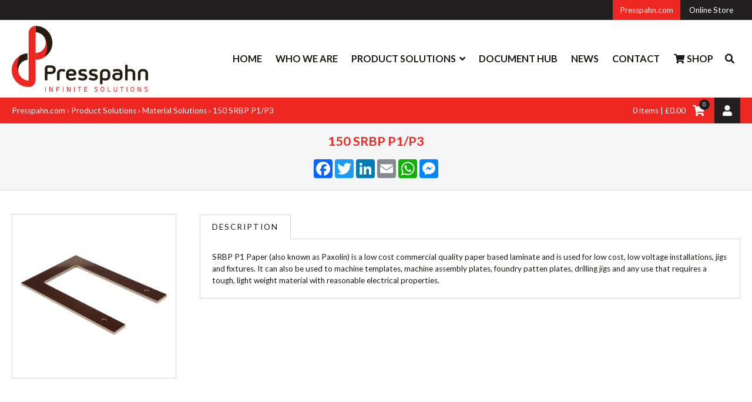

--- FILE ---
content_type: text/html; charset=UTF-8
request_url: https://www.presspahn.com/product-solutions/material-solutions/150-srbp-p1-p3/
body_size: 13311
content:
<!DOCTYPE html PUBLIC "-//W3C//DTD XHTML 1.0 Transitional//EN" "http://www.w3.org/TR/xhtml1/DTD/xhtml1-transitional.dtd">
<html xmlns="http://www.w3.org/1999/xhtml" lang="en-GB">
<head profile="http://gmpg.org/xfn/11">
	<meta name="viewport" content="width=device-width,initial-scale=1.0" />
	<meta http-equiv="content-type" content="text/html; charset=UTF-8" />
  <meta name='robots' content='index, follow, max-image-preview:large, max-snippet:-1, max-video-preview:-1' />

	<!-- This site is optimized with the Yoast SEO plugin v26.8 - https://yoast.com/product/yoast-seo-wordpress/ -->
	<title>150 SRBP P1/P3 - Presspahn Limited</title>
	<link rel="canonical" href="https://www.presspahn.com/product-solutions/material-solutions/150-srbp-p1-p3/" />
	<meta property="og:locale" content="en_GB" />
	<meta property="og:type" content="article" />
	<meta property="og:title" content="150 SRBP P1/P3 - Presspahn Limited" />
	<meta property="og:description" content="SRBP P1 Paper (also known as Paxolin) is a low cost commercial quality paper based laminate and is used for low cost, low voltage installations,..." />
	<meta property="og:url" content="https://www.presspahn.com/product-solutions/material-solutions/150-srbp-p1-p3/" />
	<meta property="og:site_name" content="Presspahn Limited" />
	<meta property="article:modified_time" content="2021-11-09T11:07:33+00:00" />
	<meta property="og:image" content="https://www.presspahn.com/wp-content/uploads/2021/11/150-srbp-p1-p3-paxolin.jpg" />
	<meta property="og:image:width" content="600" />
	<meta property="og:image:height" content="600" />
	<meta property="og:image:type" content="image/jpeg" />
	<meta name="twitter:card" content="summary_large_image" />
	<script type="application/ld+json" class="yoast-schema-graph">{"@context":"https://schema.org","@graph":[{"@type":"WebPage","@id":"https://www.presspahn.com/product-solutions/material-solutions/150-srbp-p1-p3/","url":"https://www.presspahn.com/product-solutions/material-solutions/150-srbp-p1-p3/","name":"150 SRBP P1/P3 - Presspahn Limited","isPartOf":{"@id":"https://www.presspahn.com/#website"},"primaryImageOfPage":{"@id":"https://www.presspahn.com/product-solutions/material-solutions/150-srbp-p1-p3/#primaryimage"},"image":{"@id":"https://www.presspahn.com/product-solutions/material-solutions/150-srbp-p1-p3/#primaryimage"},"thumbnailUrl":"https://www.presspahn.com/wp-content/uploads/2021/11/150-srbp-p1-p3-paxolin.jpg","datePublished":"2021-10-28T09:58:28+00:00","dateModified":"2021-11-09T11:07:33+00:00","breadcrumb":{"@id":"https://www.presspahn.com/product-solutions/material-solutions/150-srbp-p1-p3/#breadcrumb"},"inLanguage":"en-GB","potentialAction":[{"@type":"ReadAction","target":["https://www.presspahn.com/product-solutions/material-solutions/150-srbp-p1-p3/"]}]},{"@type":"ImageObject","inLanguage":"en-GB","@id":"https://www.presspahn.com/product-solutions/material-solutions/150-srbp-p1-p3/#primaryimage","url":"https://www.presspahn.com/wp-content/uploads/2021/11/150-srbp-p1-p3-paxolin.jpg","contentUrl":"https://www.presspahn.com/wp-content/uploads/2021/11/150-srbp-p1-p3-paxolin.jpg","width":600,"height":600},{"@type":"BreadcrumbList","@id":"https://www.presspahn.com/product-solutions/material-solutions/150-srbp-p1-p3/#breadcrumb","itemListElement":[{"@type":"ListItem","position":1,"name":"Presspahn.com","item":"https://www.presspahn.com/"},{"@type":"ListItem","position":2,"name":"Product Solutions","item":"https://www.presspahn.com/product-solutions/"},{"@type":"ListItem","position":3,"name":"Material Solutions","item":"https://www.presspahn.com/product-solutions/material-solutions/"},{"@type":"ListItem","position":4,"name":"150 SRBP P1/P3"}]},{"@type":"WebSite","@id":"https://www.presspahn.com/#website","url":"https://www.presspahn.com/","name":"Presspahn Limited","description":"Electrical Insulation, Thermal Insulation, Mica Insulation","potentialAction":[{"@type":"SearchAction","target":{"@type":"EntryPoint","urlTemplate":"https://www.presspahn.com/?s={search_term_string}"},"query-input":{"@type":"PropertyValueSpecification","valueRequired":true,"valueName":"search_term_string"}}],"inLanguage":"en-GB"}]}</script>
	<!-- / Yoast SEO plugin. -->


<link rel='dns-prefetch' href='//static.addtoany.com' />
<link rel='dns-prefetch' href='//use.fontawesome.com' />
<link rel='dns-prefetch' href='//fonts.googleapis.com' />
<link rel="alternate" title="oEmbed (JSON)" type="application/json+oembed" href="https://www.presspahn.com/wp-json/oembed/1.0/embed?url=https%3A%2F%2Fwww.presspahn.com%2Fproduct-solutions%2Fmaterial-solutions%2F150-srbp-p1-p3%2F" />
<link rel="alternate" title="oEmbed (XML)" type="text/xml+oembed" href="https://www.presspahn.com/wp-json/oembed/1.0/embed?url=https%3A%2F%2Fwww.presspahn.com%2Fproduct-solutions%2Fmaterial-solutions%2F150-srbp-p1-p3%2F&#038;format=xml" />
<style id='wp-img-auto-sizes-contain-inline-css' type='text/css'>
img:is([sizes=auto i],[sizes^="auto," i]){contain-intrinsic-size:3000px 1500px}
/*# sourceURL=wp-img-auto-sizes-contain-inline-css */
</style>
<style id='classic-theme-styles-inline-css' type='text/css'>
/*! This file is auto-generated */
.wp-block-button__link{color:#fff;background-color:#32373c;border-radius:9999px;box-shadow:none;text-decoration:none;padding:calc(.667em + 2px) calc(1.333em + 2px);font-size:1.125em}.wp-block-file__button{background:#32373c;color:#fff;text-decoration:none}
/*# sourceURL=/wp-includes/css/classic-themes.min.css */
</style>
<link rel='stylesheet' id='css-css' href='https://www.presspahn.com/wp-content/themes/presspahn/style.css?ver=6.9' type='text/css' media='all' />
<link rel='stylesheet' id='awesome-css' href='//use.fontawesome.com/releases/v5.12.1/css/all.css?ver=6.9' type='text/css' media='all' />
<link rel='stylesheet' id='gf-css' href='//fonts.googleapis.com/css2?family=Lato%3Awght%40400%3B700&#038;display=swap&#038;ver=6.9' type='text/css' media='all' />
<script type="text/javascript" src="https://www.presspahn.com/wp-includes/js/jquery/jquery.min.js?ver=3.7.1" id="jquery-core-js"></script>
<script type="text/javascript" src="https://www.presspahn.com/wp-includes/js/jquery/jquery-migrate.min.js?ver=3.4.1" id="jquery-migrate-js"></script>
<link rel="https://api.w.org/" href="https://www.presspahn.com/wp-json/" /><link rel="alternate" title="JSON" type="application/json" href="https://www.presspahn.com/wp-json/wp/v2/pages/141" /><link rel="EditURI" type="application/rsd+xml" title="RSD" href="https://www.presspahn.com/xmlrpc.php?rsd" />
<meta name="generator" content="WordPress 6.9" />
<link rel='shortlink' href='https://www.presspahn.com/?p=141' />
  <!-- Global site tag (gtag.js) - Google Analytics -->
  <script async src="https://www.googletagmanager.com/gtag/js?id=UA-240682-1"></script>
  <script>
    window.dataLayer = window.dataLayer || [];
    function gtag(){dataLayer.push(arguments);}
    gtag('js', new Date());
    gtag('config', 'UA-240682-1');
  </script>
<style id='global-styles-inline-css' type='text/css'>
:root{--wp--preset--aspect-ratio--square: 1;--wp--preset--aspect-ratio--4-3: 4/3;--wp--preset--aspect-ratio--3-4: 3/4;--wp--preset--aspect-ratio--3-2: 3/2;--wp--preset--aspect-ratio--2-3: 2/3;--wp--preset--aspect-ratio--16-9: 16/9;--wp--preset--aspect-ratio--9-16: 9/16;--wp--preset--color--black: #000000;--wp--preset--color--cyan-bluish-gray: #abb8c3;--wp--preset--color--white: #ffffff;--wp--preset--color--pale-pink: #f78da7;--wp--preset--color--vivid-red: #cf2e2e;--wp--preset--color--luminous-vivid-orange: #ff6900;--wp--preset--color--luminous-vivid-amber: #fcb900;--wp--preset--color--light-green-cyan: #7bdcb5;--wp--preset--color--vivid-green-cyan: #00d084;--wp--preset--color--pale-cyan-blue: #8ed1fc;--wp--preset--color--vivid-cyan-blue: #0693e3;--wp--preset--color--vivid-purple: #9b51e0;--wp--preset--gradient--vivid-cyan-blue-to-vivid-purple: linear-gradient(135deg,rgb(6,147,227) 0%,rgb(155,81,224) 100%);--wp--preset--gradient--light-green-cyan-to-vivid-green-cyan: linear-gradient(135deg,rgb(122,220,180) 0%,rgb(0,208,130) 100%);--wp--preset--gradient--luminous-vivid-amber-to-luminous-vivid-orange: linear-gradient(135deg,rgb(252,185,0) 0%,rgb(255,105,0) 100%);--wp--preset--gradient--luminous-vivid-orange-to-vivid-red: linear-gradient(135deg,rgb(255,105,0) 0%,rgb(207,46,46) 100%);--wp--preset--gradient--very-light-gray-to-cyan-bluish-gray: linear-gradient(135deg,rgb(238,238,238) 0%,rgb(169,184,195) 100%);--wp--preset--gradient--cool-to-warm-spectrum: linear-gradient(135deg,rgb(74,234,220) 0%,rgb(151,120,209) 20%,rgb(207,42,186) 40%,rgb(238,44,130) 60%,rgb(251,105,98) 80%,rgb(254,248,76) 100%);--wp--preset--gradient--blush-light-purple: linear-gradient(135deg,rgb(255,206,236) 0%,rgb(152,150,240) 100%);--wp--preset--gradient--blush-bordeaux: linear-gradient(135deg,rgb(254,205,165) 0%,rgb(254,45,45) 50%,rgb(107,0,62) 100%);--wp--preset--gradient--luminous-dusk: linear-gradient(135deg,rgb(255,203,112) 0%,rgb(199,81,192) 50%,rgb(65,88,208) 100%);--wp--preset--gradient--pale-ocean: linear-gradient(135deg,rgb(255,245,203) 0%,rgb(182,227,212) 50%,rgb(51,167,181) 100%);--wp--preset--gradient--electric-grass: linear-gradient(135deg,rgb(202,248,128) 0%,rgb(113,206,126) 100%);--wp--preset--gradient--midnight: linear-gradient(135deg,rgb(2,3,129) 0%,rgb(40,116,252) 100%);--wp--preset--font-size--small: 13px;--wp--preset--font-size--medium: 20px;--wp--preset--font-size--large: 36px;--wp--preset--font-size--x-large: 42px;--wp--preset--spacing--20: 0.44rem;--wp--preset--spacing--30: 0.67rem;--wp--preset--spacing--40: 1rem;--wp--preset--spacing--50: 1.5rem;--wp--preset--spacing--60: 2.25rem;--wp--preset--spacing--70: 3.38rem;--wp--preset--spacing--80: 5.06rem;--wp--preset--shadow--natural: 6px 6px 9px rgba(0, 0, 0, 0.2);--wp--preset--shadow--deep: 12px 12px 50px rgba(0, 0, 0, 0.4);--wp--preset--shadow--sharp: 6px 6px 0px rgba(0, 0, 0, 0.2);--wp--preset--shadow--outlined: 6px 6px 0px -3px rgb(255, 255, 255), 6px 6px rgb(0, 0, 0);--wp--preset--shadow--crisp: 6px 6px 0px rgb(0, 0, 0);}:where(.is-layout-flex){gap: 0.5em;}:where(.is-layout-grid){gap: 0.5em;}body .is-layout-flex{display: flex;}.is-layout-flex{flex-wrap: wrap;align-items: center;}.is-layout-flex > :is(*, div){margin: 0;}body .is-layout-grid{display: grid;}.is-layout-grid > :is(*, div){margin: 0;}:where(.wp-block-columns.is-layout-flex){gap: 2em;}:where(.wp-block-columns.is-layout-grid){gap: 2em;}:where(.wp-block-post-template.is-layout-flex){gap: 1.25em;}:where(.wp-block-post-template.is-layout-grid){gap: 1.25em;}.has-black-color{color: var(--wp--preset--color--black) !important;}.has-cyan-bluish-gray-color{color: var(--wp--preset--color--cyan-bluish-gray) !important;}.has-white-color{color: var(--wp--preset--color--white) !important;}.has-pale-pink-color{color: var(--wp--preset--color--pale-pink) !important;}.has-vivid-red-color{color: var(--wp--preset--color--vivid-red) !important;}.has-luminous-vivid-orange-color{color: var(--wp--preset--color--luminous-vivid-orange) !important;}.has-luminous-vivid-amber-color{color: var(--wp--preset--color--luminous-vivid-amber) !important;}.has-light-green-cyan-color{color: var(--wp--preset--color--light-green-cyan) !important;}.has-vivid-green-cyan-color{color: var(--wp--preset--color--vivid-green-cyan) !important;}.has-pale-cyan-blue-color{color: var(--wp--preset--color--pale-cyan-blue) !important;}.has-vivid-cyan-blue-color{color: var(--wp--preset--color--vivid-cyan-blue) !important;}.has-vivid-purple-color{color: var(--wp--preset--color--vivid-purple) !important;}.has-black-background-color{background-color: var(--wp--preset--color--black) !important;}.has-cyan-bluish-gray-background-color{background-color: var(--wp--preset--color--cyan-bluish-gray) !important;}.has-white-background-color{background-color: var(--wp--preset--color--white) !important;}.has-pale-pink-background-color{background-color: var(--wp--preset--color--pale-pink) !important;}.has-vivid-red-background-color{background-color: var(--wp--preset--color--vivid-red) !important;}.has-luminous-vivid-orange-background-color{background-color: var(--wp--preset--color--luminous-vivid-orange) !important;}.has-luminous-vivid-amber-background-color{background-color: var(--wp--preset--color--luminous-vivid-amber) !important;}.has-light-green-cyan-background-color{background-color: var(--wp--preset--color--light-green-cyan) !important;}.has-vivid-green-cyan-background-color{background-color: var(--wp--preset--color--vivid-green-cyan) !important;}.has-pale-cyan-blue-background-color{background-color: var(--wp--preset--color--pale-cyan-blue) !important;}.has-vivid-cyan-blue-background-color{background-color: var(--wp--preset--color--vivid-cyan-blue) !important;}.has-vivid-purple-background-color{background-color: var(--wp--preset--color--vivid-purple) !important;}.has-black-border-color{border-color: var(--wp--preset--color--black) !important;}.has-cyan-bluish-gray-border-color{border-color: var(--wp--preset--color--cyan-bluish-gray) !important;}.has-white-border-color{border-color: var(--wp--preset--color--white) !important;}.has-pale-pink-border-color{border-color: var(--wp--preset--color--pale-pink) !important;}.has-vivid-red-border-color{border-color: var(--wp--preset--color--vivid-red) !important;}.has-luminous-vivid-orange-border-color{border-color: var(--wp--preset--color--luminous-vivid-orange) !important;}.has-luminous-vivid-amber-border-color{border-color: var(--wp--preset--color--luminous-vivid-amber) !important;}.has-light-green-cyan-border-color{border-color: var(--wp--preset--color--light-green-cyan) !important;}.has-vivid-green-cyan-border-color{border-color: var(--wp--preset--color--vivid-green-cyan) !important;}.has-pale-cyan-blue-border-color{border-color: var(--wp--preset--color--pale-cyan-blue) !important;}.has-vivid-cyan-blue-border-color{border-color: var(--wp--preset--color--vivid-cyan-blue) !important;}.has-vivid-purple-border-color{border-color: var(--wp--preset--color--vivid-purple) !important;}.has-vivid-cyan-blue-to-vivid-purple-gradient-background{background: var(--wp--preset--gradient--vivid-cyan-blue-to-vivid-purple) !important;}.has-light-green-cyan-to-vivid-green-cyan-gradient-background{background: var(--wp--preset--gradient--light-green-cyan-to-vivid-green-cyan) !important;}.has-luminous-vivid-amber-to-luminous-vivid-orange-gradient-background{background: var(--wp--preset--gradient--luminous-vivid-amber-to-luminous-vivid-orange) !important;}.has-luminous-vivid-orange-to-vivid-red-gradient-background{background: var(--wp--preset--gradient--luminous-vivid-orange-to-vivid-red) !important;}.has-very-light-gray-to-cyan-bluish-gray-gradient-background{background: var(--wp--preset--gradient--very-light-gray-to-cyan-bluish-gray) !important;}.has-cool-to-warm-spectrum-gradient-background{background: var(--wp--preset--gradient--cool-to-warm-spectrum) !important;}.has-blush-light-purple-gradient-background{background: var(--wp--preset--gradient--blush-light-purple) !important;}.has-blush-bordeaux-gradient-background{background: var(--wp--preset--gradient--blush-bordeaux) !important;}.has-luminous-dusk-gradient-background{background: var(--wp--preset--gradient--luminous-dusk) !important;}.has-pale-ocean-gradient-background{background: var(--wp--preset--gradient--pale-ocean) !important;}.has-electric-grass-gradient-background{background: var(--wp--preset--gradient--electric-grass) !important;}.has-midnight-gradient-background{background: var(--wp--preset--gradient--midnight) !important;}.has-small-font-size{font-size: var(--wp--preset--font-size--small) !important;}.has-medium-font-size{font-size: var(--wp--preset--font-size--medium) !important;}.has-large-font-size{font-size: var(--wp--preset--font-size--large) !important;}.has-x-large-font-size{font-size: var(--wp--preset--font-size--x-large) !important;}
/*# sourceURL=global-styles-inline-css */
</style>
</head>

<body class="wp-singular page-template-default page page-id-141 page-child parent-pageid-15 wp-theme-presspahn">

<div id="wrapper">

  
	<div id="header" class="white_bg">

          <div id="top_bar" class="dark_bg white tar">

            <div class="inner">

              <div class="clear">

                <a href="https://www.presspahn.com/" class="red_bg">Presspahn.com</a>
                <a href="https://secure.presspahn.com/Cart/">Online Store</a>
                
              </div>

            </div>

          </div>

          <div id="header_main" class="rel white_bg">

            <div class="inner">

              <div class="clear nudge flex">

                <div id="logo" class="col-1-5">

                  <a href="https://www.presspahn.com"><svg xmlns="http://www.w3.org/2000/svg" xml:space="preserve" id="svg2" version="1.1" viewBox="0 0 512.293 247.627"><defs id="defs6"><clipPath id="clipPath74" clipPathUnits="userSpaceOnUse"><path id="path72" d="M0 0h3842v1857H0z"/></clipPath><clipPath id="clipPath80" clipPathUnits="userSpaceOnUse"><path id="path78" d="M671.313 905.449v183.071c161.457 0 292.847 131.36 292.847 292.81 0 161.47-131.39 292.83-292.847 292.83v183.08c262.425 0 475.897-213.49 475.897-475.91 0-262.41-213.472-475.881-475.897-475.881z"/></clipPath></defs><g transform="matrix(1.33333 0 0 -1.33333 0 247.627)" id="g10"><g transform="scale(.1)" id="g12"><path id="path14" d="M1153.21 580.578c9.08 10.852 13.6 23.942 13.6 39.231 0 15.32-4.64 28.5-13.89 39.57-9.27 11.082-24.57 16.621-45.89 16.621h-79.13c-14.49 0-21.74-7.461-21.74-22.359V564.27h100.87c21.74 0 37.14 5.429 46.18 16.308zm52.56 128.633c23.14-21.731 34.72-51.551 34.72-89.402 0-37.829-11.58-67.61-34.72-89.348-23.16-21.75-57.89-32.629-104.18-32.629h-95.43V345.629c0-9.238-3.53-16.59-10.558-22.027-7.051-5.43-15.805-8.141-26.278-8.141-10.469 0-19.219 2.711-26.265 8.141-7.051 5.437-10.575 12.789-10.575 22.027v308.012c0 25.757 8.243 46.91 24.762 63.41 16.508 16.531 39.656 24.769 69.454 24.769h74.89c46.29 0 81.02-10.871 104.18-32.609" fill="#241d10" fill-opacity="1" fill-rule="nonzero" stroke="none"/><path id="path16" d="M1311.75 315.461c-10.06 0-18.61 2.711-25.66 8.141-7.04 5.437-10.57 12.789-10.57 22.027v129.883c0 11.66.2 22.418.61 32.277.4 9.871 1.21 19.223 2.41 28.09 4.82 32.621 19.32 58.07 43.47 76.402 24.18 18.309 56.37 27.469 96.64 27.469 11.27 0 22.65-.801 34.11-2.398 11.48-1.622 22.46-4.43 32.92-8.454 13.69-5.257 20.54-14.707 20.54-28.386 0-4.043-1.01-8.672-3.02-13.903-5.65-14.488-15.31-21.738-28.99-21.738-6.44 0-11.88 1.008-16.3 3.02-4.43 1.218-10.57 2.82-18.43 4.828-7.84 2.019-16 3.031-24.44 3.031-20.15 0-35.34-3.828-45.61-11.48-10.26-7.661-16.6-19.93-19.03-36.829-1.21-7.269-1.91-15.41-2.1-24.472-.2-9.059-.31-18.231-.31-27.457V345.629c0-9.238-3.53-16.59-10.57-22.027-7.04-5.43-15.61-8.141-25.67-8.141" fill="#241d10" fill-opacity="1" fill-rule="nonzero" stroke="none"/><path id="path18" d="M1677.13 576.941c-42.27 0-65.83-16.293-70.66-48.91-.83-5.64-1.42-11.672-1.81-18.121h136.48c2.42 0 4.24.809 5.44 2.422.4.809.79 1.906 1.2 3.316.4 1.411.6 3.524.6 6.352 0 .801-.08 1.699-.3 2.711-.21 1-.3 2.109-.3 3.32-2.4 15.707-9.57 27.778-21.43 36.239-11.88 8.449-28.3 12.671-49.22 12.671zm79.72-178.75c7.63 3.219 14.48 4.829 20.53 4.829 6.03 0 11.58-1.508 16.61-4.52 5.02-3.031 8.95-7.77 11.78-14.199 2.4-5.653 3.61-10.871 3.61-15.699 0-13.293-6.83-22.973-20.53-28.993-39.85-17.32-77.11-25.968-111.72-25.968-42.27 0-76.31 10.468-102.06 31.41-10.88 9.269-19.84 19.937-26.88 32-7.05 12.07-11.58 25.578-13.59 40.461-1.2 8.457-2.02 17.527-2.42 27.179-.4 9.649-.6 20.329-.6 32.02 0 11.668.2 22.34.6 32 .4 9.668 1.22 18.73 2.42 27.168 2.01 14.902 6.54 28.391 13.59 40.473 7.04 12.078 16 22.75 26.88 32 25.75 20.929 59.79 31.398 102.06 31.398 41.86 0 75.68-10.469 101.45-31.398 10.87-9.25 19.85-19.922 26.88-32 7.05-12.082 11.57-25.571 13.59-40.473.38-3.219.69-6.238.9-9.059.22-2.82.3-5.64.3-8.441 0-22.949-7.34-40.168-22.05-51.641-14.68-11.468-35.33-17.218-61.9-17.218h-131.64c0-8.461.61-16.508 1.81-24.141 2.4-16.918 9.36-29.098 20.82-36.551 11.5-7.449 28.11-11.168 49.84-11.168 12.06 0 24.54 1.711 37.43 5.121 12.89 3.418 26.98 8.559 42.29 15.41" fill="#241d10" fill-opacity="1" fill-rule="nonzero" stroke="none"/><path id="path20" d="M2001.43 313.641c-15.33 0-31.71 1.609-49.22 4.839a540.222 540.222 0 00-51.62 12.079c-8.08 2.41-14.43 6.132-19.04 11.171-4.65 5.02-6.95 11.571-6.95 19.622v3.929c0 1.399.21 2.918.61 4.528 4.02 17.3 14.49 25.953 31.4 25.953 3.62 0 8.24-.59 13.9-1.813 11.66-3.219 24.15-6.84 37.43-10.859 13.28-4.031 27.79-6.039 43.49-6.039 36.63 0 54.95 10.058 54.95 30.187 0 7.262-4.12 13.59-12.38 19.032-8.27 5.441-24.46 10.371-48.62 14.789-18.1 3.23-34.34 7.351-48.61 12.402-14.3 5.008-26.47 11.66-36.54 19.918-10.06 8.242-17.72 18.211-22.94 29.891-5.25 11.679-7.87 25.558-7.87 41.671 0 11.258 2.23 22.649 6.65 34.129 4.43 11.469 11.77 21.629 22.05 30.5 10.27 8.84 23.45 16.102 39.55 21.75 16.11 5.621 36.03 8.43 59.8 8.43 15.29 0 29.07-.801 41.37-2.398a384.307 384.307 0 0036.52-6.641c9.27-2.02 16.1-5.973 20.55-11.789 4.43-5.832 6.64-12.582 6.64-20.231 0-1.613-.1-3.222-.29-4.82a93.952 93.952 0 00-.92-5.441c-2.41-8.461-6.13-14.5-11.17-18.129-5.04-3.61-11.18-5.43-18.42-5.43-4.04 0-8.46.609-13.28 1.82-12.09 2.809-23.57 5.129-34.42 6.95-10.88 1.82-20.95 2.711-30.2 2.711-34.63 0-51.94-9.661-51.94-28.993 0-4.031.9-7.769 2.71-11.179 1.82-3.418 5.04-6.43 9.66-9.051 4.64-2.641 10.88-5.129 18.72-7.551 7.87-2.398 17.62-4.629 29.3-6.637 21.75-4.441 40.05-9.671 54.96-15.703 14.88-6.047 26.87-13.199 35.91-21.437 9.09-8.25 15.51-17.731 19.35-28.391 3.81-10.68 5.71-22.648 5.71-35.941 0-28.989-11.05-52.328-33.2-70.047-22.14-18.531-53.36-27.781-93.6-27.781" fill="#241d10" fill-opacity="1" fill-rule="nonzero" stroke="none"/><path id="path22" d="M2300.36 313.641c-15.3 0-31.71 1.609-49.23 4.839a543.992 543.992 0 00-51.63 12.079c-8.05 2.41-14.39 6.132-19.01 11.171-4.64 5.02-6.95 11.571-6.95 19.622v3.929c0 1.399.19 2.918.59 4.528 4.02 17.3 14.51 25.953 31.42 25.953 3.6 0 8.25-.59 13.88-1.813 11.69-3.219 24.16-6.84 37.45-10.859 13.29-4.031 27.77-6.039 43.48-6.039 36.62 0 54.95 10.058 54.95 30.187 0 7.262-4.15 13.59-12.39 19.032-8.23 5.441-24.43 10.371-48.61 14.789-18.11 3.23-34.32 7.351-48.62 12.402-14.27 5.008-26.48 11.66-36.54 19.918-10.06 8.242-17.7 18.211-22.94 29.891-5.22 11.679-7.84 25.558-7.84 41.671 0 11.258 2.2 22.649 6.64 34.129 4.42 11.469 11.78 21.629 22.05 30.5 10.25 8.84 23.44 16.102 39.55 21.75 16.1 5.621 36.02 8.43 59.79 8.43 15.29 0 29.08-.801 41.36-2.398a384.547 384.547 0 0036.56-6.641c9.23-2.02 16.08-5.973 20.51-11.789 4.43-5.832 6.64-12.582 6.64-20.231 0-1.613-.09-3.222-.31-4.82-.17-1.633-.49-3.449-.9-5.441-2.42-8.461-6.13-14.5-11.15-18.129-5.04-3.61-11.19-5.43-18.44-5.43-4.01 0-8.43.609-13.28 1.82-12.08 2.809-23.54 5.129-34.42 6.95-10.87 1.82-20.95 2.711-30.21 2.711-34.63 0-51.93-9.661-51.93-28.993 0-4.031.92-7.769 2.73-11.179 1.8-3.418 5.02-6.43 9.65-9.051 4.62-2.641 10.86-5.129 18.73-7.551 7.85-2.398 17.6-4.629 29.28-6.637 21.75-4.441 40.08-9.671 54.96-15.703 14.88-6.047 26.88-13.199 35.95-21.437 9.03-8.25 15.5-17.731 19.31-28.391 3.84-10.68 5.75-22.648 5.75-35.941 0-28.989-11.11-52.328-33.22-70.047-22.16-18.531-53.34-27.781-93.61-27.781" fill="#241d10" fill-opacity="1" fill-rule="nonzero" stroke="none"/><path id="path24" d="M2703.16 425.969c1.21 7.652 1.91 16 2.12 25.062.2 9.071.3 17.61.3 25.68 0 8.027-.1 16.598-.3 25.648-.21 9.063-.91 17.422-2.12 25.082-4.82 32.2-28.19 48.309-70.04 48.309-42.29 0-65.85-16.109-70.68-48.309-.81-6.863-1.4-14.41-1.81-22.66-.41-8.25-.6-17.609-.6-28.07v-86.973c12.89-3.629 26.28-6.558 40.18-8.769 13.86-2.207 25.44-3.309 34.72-3.309 22.94 0 39.54 4.418 49.82 13.281 10.26 8.848 16.39 20.528 18.41 35.028zm71.87 109.91c1.21-8.867 2-18.027 2.42-27.469.38-9.48.59-20.031.59-31.699 0-11.691-.21-22.27-.59-31.711-.42-9.469-1.21-18.629-2.42-27.488-4.02-28.981-16.7-53.141-38.05-72.461-11.29-10.071-24.87-17.813-40.77-23.242-15.89-5.45-34.1-8.168-54.64-8.168-13.28 0-26.78 1.418-40.47 4.218-13.69 2.821-27.37 6.653-41.07 11.481v-91.789c0-9.27-3.53-16.512-10.57-21.742-7.05-5.239-15.6-7.848-25.66-7.848s-18.63 2.609-25.67 7.848c-7.04 5.23-10.56 12.472-10.56 21.742v239.16c0 9.25.08 19.008.3 29.277.19 10.262 1.1 20.231 2.72 29.891 2.02 14.902 6.53 28.391 13.58 40.473 7.04 12.078 16.21 22.75 27.48 32 24.96 20.929 58.78 31.398 101.47 31.398 42.27 0 75.87-10.469 100.84-31.398 11.26-9.25 20.42-19.922 27.48-32 7.05-12.082 11.57-25.571 13.59-40.473" fill="#241d10" fill-opacity="1" fill-rule="nonzero" stroke="none"/><path id="path26" d="M2980.97 373.43c10.87 0 20.62 1.101 29.27 3.332 8.68 2.199 16.03 6.328 22.05 12.359 6.04 6.051 10.58 14.207 13.6 24.469 3.03 10.269 4.53 23.441 4.53 39.551v17.519c-12.89 1.602-25.37 2.828-37.43 3.629-12.1.813-22.76 1.223-32.02 1.223-14.1 0-25.88-1.321-35.34-3.953-9.47-2.629-17.01-6.137-22.65-10.571-5.63-4.429-9.55-9.867-11.76-16.297-2.23-6.441-3.34-13.281-3.34-20.531 0-14.89 5.66-27.082 16.91-36.551 11.28-9.461 30-14.179 56.18-14.179zm103.87 232.511c16.11-14.101 26.47-30.191 31.11-48.312 4.61-18.129 6.94-38.859 6.94-62.199v-37.461c0-23.34-2.33-44.071-6.94-62.207-4.64-18.102-15-34.223-31.11-48.313-8.86-8.051-21.64-15.679-38.34-22.937-16.72-7.25-38.56-10.871-65.53-10.871-48.31 0-84.65 10.269-109.01 30.8-24.35 20.547-36.54 47.11-36.54 79.719 0 15.699 2.13 30.102 6.34 43.18 4.24 13.082 11.69 24.469 22.35 34.109 10.65 9.672 25.17 17.231 43.5 22.66 18.29 5.422 41.35 8.161 69.12 8.161 10.88 0 22.45-.61 34.74-1.809a677.49 677.49 0 0037.75-4.852c-.82 9.672-2.43 17.211-4.84 22.661-2.42 5.441-5.84 9.96-10.27 13.589-6.85 6.032-14.7 10.36-23.55 12.973-8.86 2.617-18.72 3.938-29.59 3.938-8.05 0-15.31-.301-21.74-.911-6.46-.609-12.7-1.507-18.73-2.711a363.7 363.7 0 01-18.41-4.238c-6.25-1.609-13.19-3.422-20.85-5.43-5.62-1.21-10.45-1.82-14.49-1.82-9.25 0-16.21 2.52-20.82 7.539-4.64 5.039-7.95 10.59-9.96 16.621a73.193 73.193 0 00-.93 5.43 37.127 37.127 0 00-.29 4.82c0 8.071 2.42 14.508 7.24 19.34 4.84 4.84 11.26 8.262 19.33 10.27 16.5 4.422 32.4 7.539 47.71 9.359 15.3 1.82 32.6 2.711 51.94 2.711 26.97 0 48.81-3.609 65.53-10.852 16.7-7.257 29.48-14.918 38.34-22.957" fill="#241d10" fill-opacity="1" fill-rule="nonzero" stroke="none"/><path id="path28" d="M3444.17 605.941c15.28-14.101 25.37-30.191 30.2-48.312 4.83-18.129 7.22-38.859 7.22-62.199V343.238c0-8.867-3.5-16-10.55-21.429-7.05-5.45-15.6-8.168-25.66-8.168s-18.63 2.718-25.66 8.168c-7.07 5.429-10.59 12.562-10.59 21.429V495.43c0 20.929-1.49 35.82-4.51 44.691-3.04 8.848-7.16 15.488-12.39 19.93-11.69 10.449-29.4 15.699-53.16 15.699-11.66 0-23.53-.918-35.62-2.73a201.73 201.73 0 01-35.64-8.75V345.629c0-9.238-3.52-16.59-10.55-22.027-7.05-5.43-15.62-8.141-25.68-8.141s-18.63 2.711-25.65 8.141c-7.05 5.437-10.58 12.789-10.58 22.027v387.73c0 8.86 3.53 16.02 10.58 21.45 7.02 5.421 15.59 8.152 25.65 8.152 10.06 0 18.63-2.731 25.68-8.152 7.03-5.43 10.55-12.59 10.55-21.45V625.871a238.677 238.677 0 0036.85 10.27c12.47 2.41 24.76 3.609 36.82 3.609 26.99 0 48.64-3.609 64.96-10.852 16.28-7.257 28.88-14.918 37.73-22.957" fill="#241d10" fill-opacity="1" fill-rule="nonzero" stroke="none"/><path id="path30" d="M3805.93 315.461c-10.08 0-18.64 2.711-25.67 8.141-7.06 5.437-10.58 12.789-10.58 22.027V495.43c0 20.929-1.52 35.82-4.52 44.691-3.02 8.848-7.17 15.488-12.38 19.93-11.68 10.449-29.39 15.699-53.16 15.699-23.34 0-41.27-5.25-53.73-15.699-5.26-4.442-9.27-11.082-12.09-19.93-2.81-8.871-4.24-23.762-4.24-44.691V345.629c0-9.238-3.52-16.59-10.55-22.027-7.07-5.43-15.61-8.141-25.67-8.141-10.07 0-18.63 2.711-25.67 8.141-7.04 5.437-10.56 12.789-10.56 22.027V495.43c0 23.34 2.4 44.07 7.24 62.199 4.82 18.121 15.09 34.211 30.81 48.312 8.85 8.039 21.63 15.7 38.34 22.957 16.71 7.243 38.75 10.852 66.12 10.852 27.37 0 49.32-3.609 65.84-10.852 16.51-7.257 29.37-14.918 38.65-22.957 15.68-14.101 25.96-30.191 30.79-48.312 4.83-18.129 7.26-38.859 7.26-62.199V345.629c0-9.238-3.54-16.59-10.59-22.027-7.03-5.43-15.58-8.141-25.64-8.141" fill="#241d10" fill-opacity="1" fill-rule="nonzero" stroke="none"/><path id="path32" d="M951.117.59c-2.558 0-4.711.71-6.437 2.101-1.742 1.41-2.602 3.2-2.602 5.38v121.468c0 2.18.86 3.973 2.602 5.391 1.726 1.422 3.879 2.121 6.437 2.121 2.559 0 4.707-.699 6.438-2.121 1.726-1.418 2.597-3.211 2.597-5.391V8.07c0-2.18-.871-3.968-2.597-5.379-1.731-1.39-3.879-2.101-6.438-2.101" fill="#ee2722" fill-opacity="1" fill-rule="nonzero" stroke="none"/><path id="path34" d="M1141.4.59c-4.48 0-8.27 1.082-11.34 3.27-3.07 2.171-5.32 4.992-6.73 8.44l-44.4 107.259c-.25.632-.63.961-1.14.961-.66 0-.98-.508-.98-1.54V8.07c0-2.18-.85-3.968-2.58-5.379-1.73-1.39-3.89-2.101-6.45-2.101s-4.7.71-6.44 2.101c-1.73 1.41-2.59 3.2-2.59 5.38v110.71c0 5 1.69 9.289 5.1 12.879 3.39 3.578 8.03 5.391 13.94 5.391 4.48 0 8.26-1.121 11.34-3.371 3.07-2.25 5.29-5.039 6.71-8.348l44.4-107.262c.27-.648.65-.96 1.16-.96.63 0 .96.449.96 1.35V129.54c0 2.18.86 3.941 2.6 5.293 1.73 1.348 3.86 2.02 6.43 2.02 2.58 0 4.72-.672 6.44-2.02 1.73-1.352 2.6-3.113 2.6-5.293v-110.7c0-5-1.7-9.288-5.09-12.87-3.39-3.59-8.05-5.38-13.94-5.38" fill="#ee2722" fill-opacity="1" fill-rule="nonzero" stroke="none"/><path id="path36" d="M1277.86 118.109c-1.02-1.089-1.55-2.461-1.55-4.14v-34.59h57.67c2.56 0 4.58-.797 6.05-2.399 1.5-1.601 2.22-3.558 2.22-5.859 0-2.32-.72-4.27-2.22-5.871-1.47-1.59-3.49-2.398-6.05-2.398h-57.67V8.07c0-2.18-.86-3.968-2.57-5.379-1.74-1.39-3.89-2.101-6.45-2.101s-4.7.71-6.44 2.101c-1.72 1.41-2.58 3.2-2.58 5.38v105.898c0 3.09.56 5.972 1.73 8.672a22.462 22.462 0 004.79 7.097c2.07 2.051 4.48 3.653 7.31 4.801 2.83 1.16 5.9 1.742 9.22 1.742h57.29c2.55 0 4.58-.801 6.04-2.402 1.47-1.609 2.22-3.559 2.22-5.859 0-2.309-.75-4.27-2.22-5.879-1.46-1.59-3.49-2.403-6.04-2.403h-56.51c-1.81 0-3.2-.539-4.24-1.629" fill="#ee2722" fill-opacity="1" fill-rule="nonzero" stroke="none"/><path id="path38" d="M1448.91.59c-2.56 0-4.7.71-6.42 2.101-1.74 1.41-2.6 3.2-2.6 5.38v121.468c0 2.18.86 3.973 2.6 5.391 1.72 1.422 3.86 2.121 6.42 2.121s4.72-.699 6.45-2.121c1.73-1.418 2.59-3.211 2.59-5.391V8.07c0-2.18-.86-3.968-2.59-5.379-1.73-1.39-3.89-2.101-6.45-2.101" fill="#ee2722" fill-opacity="1" fill-rule="nonzero" stroke="none"/><path id="path40" d="M1639.21.59c-4.49 0-8.27 1.082-11.34 3.27-3.08 2.171-5.34 4.992-6.74 8.44l-44.4 107.259c-.26.632-.63.961-1.15.961-.65 0-.97-.508-.97-1.54V8.07c0-2.18-.86-3.968-2.57-5.379-1.75-1.39-3.9-2.101-6.45-2.101-2.56 0-4.7.71-6.44 2.101-1.74 1.41-2.6 3.2-2.6 5.38v110.71c0 5 1.7 9.289 5.1 12.879 3.4 3.578 8.03 5.391 13.93 5.391 4.49 0 8.27-1.121 11.34-3.371 3.07-2.25 5.31-5.039 6.72-8.348l44.41-107.262c.25-.648.64-.96 1.16-.96.62 0 .95.449.95 1.35V129.54c0 2.18.86 3.941 2.59 5.293 1.74 1.348 3.88 2.02 6.44 2.02 2.57 0 4.71-.672 6.45-2.02 1.72-1.352 2.6-3.113 2.6-5.293v-110.7c0-5-1.7-9.288-5.1-12.87-3.4-3.59-8.06-5.38-13.93-5.38" fill="#ee2722" fill-opacity="1" fill-rule="nonzero" stroke="none"/><path id="path42" d="M1765.85.59c-2.56 0-4.69.71-6.44 2.101-1.72 1.41-2.58 3.2-2.58 5.38v121.468c0 2.18.86 3.973 2.58 5.391 1.75 1.422 3.88 2.121 6.44 2.121 2.56 0 4.73-.699 6.45-2.121 1.73-1.418 2.59-3.211 2.59-5.391V8.07c0-2.18-.86-3.968-2.59-5.379-1.72-1.39-3.89-2.101-6.45-2.101" fill="#ee2722" fill-opacity="1" fill-rule="nonzero" stroke="none"/><path id="path44" d="M1957.78 133.879c1.48-1.609 2.19-3.559 2.19-5.859 0-2.309-.71-4.27-2.19-5.879-1.49-1.59-3.48-2.403-6.07-2.403h-34V8.07c0-2.18-.86-3.968-2.6-5.379-1.72-1.39-3.88-2.101-6.44-2.101-2.56 0-4.71.71-6.43 2.101-1.73 1.41-2.59 3.2-2.59 5.38v111.667h-34.03c-2.57 0-4.59.813-6.06 2.403-1.47 1.609-2.22 3.57-2.22 5.879 0 2.3.75 4.25 2.22 5.859 1.47 1.601 3.49 2.402 6.06 2.402h86.09c2.59 0 4.58-.801 6.07-2.402" fill="#ee2722" fill-opacity="1" fill-rule="nonzero" stroke="none"/><path id="path46" d="M2130.38 15.48c1.47-1.601 2.2-3.55 2.2-5.859 0-2.332-.73-4.27-2.2-5.871-1.48-1.59-3.49-2.398-6.07-2.398h-65.34c-4.87 0-8.83 1.527-11.91 4.617-3.07 3.07-4.62 6.851-4.62 11.332v96.668c0 3.09.58 5.972 1.75 8.672a21.946 21.946 0 004.78 7.097c2.06 2.051 4.5 3.653 7.31 4.801 2.83 1.16 5.9 1.742 9.22 1.742h57.28c2.56 0 4.59-.801 6.06-2.402 1.47-1.609 2.21-3.559 2.21-5.859 0-2.309-.74-4.27-2.21-5.879-1.47-1.59-3.5-2.403-6.06-2.403h-56.5c-1.82 0-3.2-.539-4.23-1.629-1.04-1.089-1.55-2.461-1.55-4.14v-34.59h57.66c2.57 0 4.58-.797 6.06-2.399 1.48-1.601 2.22-3.558 2.22-5.859 0-2.32-.74-4.27-2.22-5.871-1.48-1.59-3.49-2.398-6.06-2.398h-57.66V17.879h63.81c2.58 0 4.59-.8 6.07-2.398" fill="#ee2722" fill-opacity="1" fill-rule="nonzero" stroke="none"/><path id="path48" d="M2373.03 0c-4.62 0-8.72.16-12.29.488-3.6.32-6.83.774-9.71 1.332-2.9.59-5.51 1.25-7.89 2.04-2.37.75-4.69 1.53-7.01 2.3-3.97 1.13-5.94 3.692-5.94 7.68 0 1.02.18 2.11.56 3.27.63 1.91 1.62 3.331 2.97 4.23 1.35.898 2.91 1.351 4.73 1.351 1.38 0 2.69-.27 3.84-.78 2.68-.9 5.2-1.7 7.58-2.411 2.38-.7 4.74-1.281 7.11-1.719 2.37-.449 4.85-.761 7.4-.96 2.56-.192 5.45-.29 8.65-.29 8.84 0 15.83 2.098 20.96 6.348 5.12 4.223 7.68 9.922 7.68 17.102 0 2.05-.33 4.109-.96 6.14-.66 2.059-1.95 4.027-3.93 5.86-2 1.878-4.9 3.64-8.66 5.3-3.79 1.649-8.81 3.258-15.09 4.797-14.49 3.332-25.11 8-31.89 14.043-6.79 6.02-10.19 14.418-10.19 25.18 0 11.269 3.92 20.129 11.81 26.609 7.88 6.469 18.68 9.719 32.39 9.719 11.39 0 21.97-1.617 31.72-4.82 3.96-1.399 5.94-3.969 5.94-7.68 0-1.027-.18-2.117-.57-3.27-.65-1.8-1.61-3.199-2.87-4.218-1.29-1.039-2.9-1.551-4.83-1.551-.62 0-1.27.07-1.89.199a9.64 9.64 0 00-1.94.57 80.07 80.07 0 01-12.2 3.18c-4.05.691-8.5 1.051-13.36 1.051-17.43 0-26.16-6.602-26.16-19.789 0-4.871 2.09-9.102 6.27-12.692 4.16-3.578 11.55-6.597 22.19-9.03 6.52-1.528 12.39-3.368 17.59-5.477 5.19-2.114 9.6-4.743 13.27-7.883 3.65-3.14 6.47-6.867 8.46-11.16 1.98-4.278 2.97-9.32 2.97-15.078 0-5.653-1.13-10.899-3.35-15.762-2.26-4.867-5.43-9.098-9.52-12.68C2398.15 3.86 2386.88 0 2373.03 0" fill="#ee2722" fill-opacity="1" fill-rule="nonzero" stroke="none"/><path id="path50" d="M2557.36 121.09c-19.34 0-29.99-8.141-31.92-24.41-.37-4.102-.7-8.52-.94-13.258-.27-4.742-.39-9.613-.39-14.621 0-4.992.12-9.871.39-14.602.24-4.738.57-9.16.94-13.25 1.93-16.27 12.58-24.418 31.92-24.418 19.34 0 29.97 8.149 31.91 24.418.38 4.09.7 8.512.94 13.25.27 4.73.41 9.61.41 14.602 0 5.008-.14 9.879-.41 14.62-.24 4.74-.56 9.157-.94 13.259-1.94 16.269-12.57 24.41-31.91 24.41zm0-121.09c-14.34 0-25.88 3.441-34.61 10.281-8.7 6.86-13.78 16.508-15.17 28.938-.52 4.34-.89 9.05-1.15 14.12-.26 5.071-.39 10.212-.39 15.462 0 5.258.13 10.43.39 15.488.26 5.05.63 9.77 1.15 14.133 1.39 12.418 6.47 22.058 15.17 28.91 8.73 6.867 20.27 10.297 34.61 10.297 14.35 0 25.87-3.43 34.59-10.297 8.7-6.852 13.78-16.492 15.19-28.91.51-4.363.89-9.082 1.15-14.133.25-5.058.39-10.23.39-15.488 0-5.25-.14-10.39-.39-15.461-.26-5.07-.64-9.781-1.15-14.121-1.41-12.43-6.49-22.078-15.19-28.938C2583.23 3.441 2571.71 0 2557.36 0" fill="#ee2722" fill-opacity="1" fill-rule="nonzero" stroke="none"/><path id="path52" d="M2727.06 1.352c-3.32 0-6.5.57-9.5 1.718-3.02 1.16-5.62 2.77-7.79 4.801a23.703 23.703 0 00-5.2 7.129c-1.27 2.68-1.92 5.57-1.92 8.64V129.54c0 2.18.88 3.973 2.59 5.391 1.74 1.422 3.87 2.121 6.46 2.121 2.56 0 4.7-.699 6.42-2.121 1.74-1.418 2.59-3.211 2.59-5.391V23.641c0-1.653.63-3.051 1.84-4.141 1.21-1.078 2.71-1.621 4.51-1.621h57.09c2.57 0 4.59-.8 6.05-2.398 1.47-1.602 2.22-3.551 2.22-5.86 0-2.332-.75-4.27-2.22-5.871-1.46-1.59-3.48-2.398-6.05-2.398h-57.09" fill="#ee2722" fill-opacity="1" fill-rule="nonzero" stroke="none"/><path id="path54" d="M2923.3 0c-6.42 0-12.42.77-18.07 2.3-5.63 1.56-10.66 3.95-15.08 7.22-4.44 3.27-8.07 7.32-10.96 12.199-2.88 4.87-4.71 10.71-5.48 17.5-.24 2.43-.46 4.87-.58 7.293-.12 2.437-.19 4.93-.19 7.488v75.539c0 2.449.97 4.301 2.9 5.582 1.92 1.277 3.96 1.93 6.14 1.93 2.17 0 4.24-.653 6.15-1.93 1.92-1.281 2.89-3.133 2.89-5.582v-73.41c0-2.57.07-5.098.18-7.598.14-2.5.33-5.031.6-7.582.49-4.5 1.65-8.3 3.44-11.449 1.8-3.129 4.07-5.672 6.82-7.59 2.76-1.922 5.94-3.3 9.52-4.129 3.6-.84 7.49-1.25 11.72-1.25s8.14.41 11.73 1.25c3.59.828 6.76 2.207 9.51 4.13 2.75 1.917 5.04 4.46 6.83 7.589 1.78 3.148 2.94 6.95 3.45 11.45.39 2.812.62 5.562.7 8.25.05 2.69.09 5.53.09 8.46v71.879c0 2.449.95 4.301 2.88 5.582 1.9 1.277 3.96 1.93 6.13 1.93 2.19 0 4.23-.653 6.16-1.93 1.93-1.281 2.88-3.133 2.88-5.582v-73.21c0-2.958-.06-5.848-.19-8.657-.13-2.832-.32-5.64-.58-8.453-.75-6.79-2.59-12.63-5.48-17.5-2.87-4.88-6.53-8.93-10.95-12.2-4.43-3.269-9.44-5.66-15.1-7.218C2935.73.77 2929.72 0 2923.3 0" fill="#ee2722" fill-opacity="1" fill-rule="nonzero" stroke="none"/><path id="path56" d="M3154.62 133.879c1.46-1.609 2.21-3.559 2.21-5.859 0-2.309-.75-4.27-2.21-5.879-1.48-1.59-3.5-2.403-6.06-2.403h-34.02V8.07c0-2.18-.86-3.968-2.6-5.379-1.72-1.39-3.85-2.101-6.44-2.101-2.56 0-4.7.71-6.43 2.101-1.74 1.41-2.6 3.2-2.6 5.38v111.667h-34.01c-2.56 0-4.58.813-6.04 2.403-1.49 1.609-2.23 3.57-2.23 5.879 0 2.3.74 4.25 2.23 5.859 1.46 1.601 3.48 2.402 6.04 2.402h86.1c2.56 0 4.58-.801 6.06-2.402" fill="#ee2722" fill-opacity="1" fill-rule="nonzero" stroke="none"/><path id="path58" d="M3248.32.59c-2.57 0-4.72.71-6.45 2.101-1.71 1.41-2.6 3.2-2.6 5.38v121.468c0 2.18.89 3.973 2.6 5.391 1.73 1.422 3.88 2.121 6.45 2.121 2.56 0 4.7-.699 6.44-2.121 1.72-1.418 2.59-3.211 2.59-5.391V8.07c0-2.18-.87-3.968-2.59-5.379-1.74-1.39-3.88-2.101-6.44-2.101" fill="#ee2722" fill-opacity="1" fill-rule="nonzero" stroke="none"/><path id="path60" d="M3402.67 121.09c-19.36 0-29.98-8.141-31.92-24.41-.38-4.102-.7-8.52-.96-13.258-.25-4.742-.37-9.613-.37-14.621 0-4.992.12-9.871.37-14.602.26-4.738.58-9.16.96-13.25 1.94-16.27 12.56-24.418 31.92-24.418 19.33 0 29.98 8.149 31.89 24.418.39 4.09.7 8.512.96 13.25.27 4.73.4 9.61.4 14.602 0 5.008-.13 9.879-.4 14.62-.26 4.74-.57 9.157-.96 13.259-1.91 16.269-12.56 24.41-31.89 24.41zm0-121.09c-14.36 0-25.89 3.441-34.6 10.281-8.72 6.86-13.78 16.508-15.19 28.938-.51 4.34-.89 9.05-1.15 14.12-.27 5.071-.39 10.212-.39 15.462 0 5.258.12 10.43.39 15.488.26 5.05.64 9.77 1.15 14.133 1.41 12.418 6.47 22.058 15.19 28.91 8.71 6.867 20.24 10.297 34.6 10.297 14.33 0 25.87-3.43 34.59-10.297 8.71-6.852 13.77-16.492 15.19-28.91.5-4.363.88-9.082 1.13-14.133.27-5.058.39-10.23.39-15.488 0-5.25-.12-10.39-.39-15.461-.25-5.07-.63-9.781-1.13-14.121-1.42-12.43-6.48-22.078-15.19-28.938C3428.54 3.441 3417 0 3402.67 0" fill="#ee2722" fill-opacity="1" fill-rule="nonzero" stroke="none"/><path id="path62" d="M3630.62.59c-4.48 0-8.27 1.082-11.34 3.27-3.08 2.171-5.32 4.992-6.73 8.44l-44.42 107.259c-.23.632-.62.961-1.13.961-.65 0-.97-.508-.97-1.54V8.07c0-2.18-.86-3.968-2.58-5.379-1.74-1.39-3.9-2.101-6.46-2.101s-4.7.71-6.42 2.101c-1.74 1.41-2.6 3.2-2.6 5.38v110.71c0 5 1.71 9.289 5.1 12.879 3.39 3.578 8.03 5.391 13.93 5.391 4.47 0 8.26-1.121 11.34-3.371s5.3-5.039 6.72-8.348l44.39-107.262c.27-.648.66-.96 1.17-.96.62 0 .95.449.95 1.35V129.54c0 2.18.86 3.941 2.6 5.293 1.74 1.348 3.87 2.02 6.43 2.02 2.58 0 4.72-.672 6.45-2.02 1.73-1.352 2.6-3.113 2.6-5.293v-110.7c0-5-1.69-9.288-5.1-12.87-3.41-3.59-8.05-5.38-13.93-5.38" fill="#ee2722" fill-opacity="1" fill-rule="nonzero" stroke="none"/><path id="path64" d="M3783.6 0c-4.61 0-8.72.16-12.3.488-3.59.32-6.81.774-9.71 1.332-2.87.59-5.51 1.25-7.87 2.04-2.38.75-4.72 1.53-7.03 2.3-3.97 1.13-5.96 3.692-5.96 7.68 0 1.02.2 2.11.59 3.27.64 1.91 1.64 3.331 2.98 4.23 1.33.898 2.92 1.351 4.7 1.351 1.42 0 2.69-.27 3.84-.78 2.7-.9 5.23-1.7 7.6-2.411 2.36-.7 4.73-1.281 7.13-1.719 2.36-.449 4.82-.761 7.38-.96 2.57-.192 5.46-.29 8.65-.29 8.85 0 15.81 2.098 20.94 6.348 5.13 4.223 7.7 9.922 7.7 17.102 0 2.05-.32 4.109-.98 6.14-.63 2.059-1.93 4.027-3.93 5.86-1.98 1.878-4.86 3.64-8.65 5.3-3.77 1.649-8.81 3.258-15.08 4.797-14.48 3.332-25.11 8-31.91 14.043-6.8 6.02-10.19 14.418-10.19 25.18 0 11.269 3.95 20.129 11.83 26.609 7.87 6.469 18.67 9.719 32.38 9.719 11.41 0 21.98-1.617 31.72-4.82 3.97-1.399 5.96-3.969 5.96-7.68 0-1.027-.19-2.117-.57-3.27-.65-1.8-1.61-3.199-2.89-4.218-1.29-1.039-2.88-1.551-4.8-1.551-.65 0-1.28.07-1.94.199-.62.121-1.27.313-1.93.57a78.761 78.761 0 01-12.19 3.18c-4.02.691-8.49 1.051-13.36 1.051-17.43 0-26.13-6.602-26.13-19.789 0-4.871 2.08-9.102 6.24-12.692 4.16-3.578 11.57-6.597 22.21-9.03 6.52-1.528 12.39-3.368 17.57-5.477 5.19-2.114 9.62-4.743 13.27-7.883 3.66-3.14 6.47-6.867 8.45-11.16 1.99-4.278 2.97-9.32 2.97-15.078 0-5.653-1.12-10.899-3.35-15.762-2.24-4.867-5.43-9.098-9.51-12.68C3808.72 3.86 3797.43 0 3783.6 0" fill="#ee2722" fill-opacity="1" fill-rule="nonzero" stroke="none"/><path id="path66" d="M671.313 905.449v183.071c161.457 0 292.847 131.36 292.847 292.81 0 161.47-131.39 292.83-292.847 292.83v183.08c262.425 0 475.897-213.49 475.897-475.91 0-262.41-213.472-475.881-475.897-475.881" fill="#241d10" fill-opacity="1" fill-rule="nonzero" stroke="none"/><g id="g68"><g clip-path="url(#clipPath74)" id="g70"><g clip-path="url(#clipPath80)" id="g76"><path id="path82" d="M997.48 1256.64c0-295.55-239.582-535.14-535.136-535.14-295.567 0-535.145 239.59-535.145 535.14 0 295.55 907.465 426.71 999.731 265.75 44.894-78.3 70.55-169.02 70.55-265.75" fill="#ee2722" fill-opacity="1" fill-rule="nonzero" stroke="none"/></g></g></g><path id="path84" d="M475.629 1084.3V901.219c.094 0 .184.004.269.004V1084.3h-.269" fill="#ee2722" fill-opacity="1" fill-rule="nonzero" stroke="none"/><path id="path86" d="M671.492 1856.08c-108.125 0-195.75-87.66-195.75-195.79V315.578c-118.734.063-221.097 71.211-266.957 173.063-37.707 73.289-59.055 156.371-59.055 244.461 0 103.878 29.696 200.785 80.918 282.858C92.547 932.617 0 781.148 0 608.41 0 345.988 213.484 132.5 475.898 132.5h.04c108.125 0 195.785 87.648 195.785 195.789V1856.08h-.231" fill="#ee2722" fill-opacity="1" fill-rule="nonzero" stroke="none"/><path id="path88" d="M208.785 488.641c-16.472 36.578-25.719 77.109-25.719 119.769 0 149.899 113.266 273.789 258.704 290.758v183.772c-76.809-5.47-148.625-29.26-211.122-66.98-51.222-82.073-80.918-178.98-80.918-282.858 0-88.09 21.348-171.172 59.055-244.461" fill="#241d10" fill-opacity="1" fill-rule="nonzero" stroke="none"/></g></g></svg></a>
                </div>

                <div id="mobile_nav" class="tar">

                  <a href="https://secure.presspahn.com/Cart/" class="red_bg white centeredContent"><i class="fas fa-shopping-cart fa-lg"></i></a>
                  <a href="#navMainSearch" class="red_bg white centeredContent popup-inline"><i class="fas fa-search fa-lg fa-fw"></i></a>
                  <a href="" id="menu_toggle" class="red_bg white centeredContent"><i class="fas fa-bars fa-lg fa-fw"></i></a>

                </div>

                <div id="menu" class="col-4-5 tar larger uppercase bold"><ul id="menu-main-menu" class="menu"><li id="menu-item-44" class="menu-item menu-item-type-post_type menu-item-object-page menu-item-home menu-item-44"><a href="https://www.presspahn.com/">Home</a></li>
<li id="menu-item-60" class="menu-item menu-item-type-post_type menu-item-object-page menu-item-60"><a href="https://www.presspahn.com/who-we-are/">Who We Are</a></li>
<li id="menu-item-47" class="menu-item menu-item-type-post_type menu-item-object-page current-page-ancestor menu-item-has-children menu-item-47"><a href="https://www.presspahn.com/product-solutions/">Product Solutions</a>
<ul class="sub-menu">
	<li id="menu-item-50" class="menu-item menu-item-type-post_type menu-item-object-page current-page-ancestor menu-item-50"><a href="https://www.presspahn.com/product-solutions/material-solutions/">Material Solutions</a></li>
	<li id="menu-item-58" class="menu-item menu-item-type-post_type menu-item-object-page menu-item-58"><a href="https://www.presspahn.com/product-solutions/thermal-insulation/">Thermal Insulation</a></li>
	<li id="menu-item-48" class="menu-item menu-item-type-post_type menu-item-object-page menu-item-48"><a href="https://www.presspahn.com/product-solutions/cnc-machining-solutions/">CNC Machining Solutions</a></li>
	<li id="menu-item-49" class="menu-item menu-item-type-post_type menu-item-object-page menu-item-49"><a href="https://www.presspahn.com/product-solutions/electrical-insulation/">Electrical Insulation</a></li>
	<li id="menu-item-51" class="menu-item menu-item-type-post_type menu-item-object-page menu-item-51"><a href="https://www.presspahn.com/product-solutions/pressed-solutions/">Pressed Solutions</a></li>
	<li id="menu-item-59" class="menu-item menu-item-type-post_type menu-item-object-page menu-item-59"><a href="https://www.presspahn.com/product-solutions/wave-solder/">Wave Solder</a></li>
</ul>
</li>
<li id="menu-item-322" class="menu-item menu-item-type-post_type menu-item-object-page menu-item-322"><a href="https://www.presspahn.com/document-hub/">Document Hub</a></li>
<li id="menu-item-45" class="menu-item menu-item-type-post_type menu-item-object-page menu-item-45"><a href="https://www.presspahn.com/news/">News</a></li>
<li id="menu-item-46" class="menu-item menu-item-type-post_type menu-item-object-page menu-item-46"><a href="https://www.presspahn.com/contact/">Contact</a></li>
<li><a href="https://secure.presspahn.com/Cart/"><i class="fas fa-shopping-cart fa-fw"></i> Shop</a></li><li class="nm"><a href="#navMainSearch" class="popup-inline"><i class="fas fa-search"></i></a></li></ul></div>
              </div>

            </div>

            <div id="navMainSearch" class="rel">
              <form action="https://www.presspahn.com" method="get">
                <div class="rel">
                  <input type="text" name="s" placeholder="Search the site..." class="white">
                  <button type="submit" class="white"><i class="fas fa-search fa-lg" aria-hidden="true"></i></button>
                </div>
              </form>
            </div>

          </div>

          <div id="red_bar" class="red_bg white">

            <div class="inner">

              <div class="clear">

                <div id="navBreadCrumb" class="back"><span><span><a href="https://www.presspahn.com/">Presspahn.com</a></span> › <span><a href="https://www.presspahn.com/product-solutions/">Product Solutions</a></span> › <span><a href="https://www.presspahn.com/product-solutions/material-solutions/">Material Solutions</a></span> › <span class="breadcrumb_last" aria-current="page">150 SRBP P1/P3</span></span></div>
                <div class="forward nm">

                  <a href="https://secure.presspahn.com/Cart/">0 items | &pound;0.00</a><a href="https://secure.presspahn.com/Cart/" class="header_cart_icon centeredContent rel"><i class="fas fa-shopping-cart fa-lg"></i><span class="header_cart_count dark_bg">0</span></a><a href="" class="dark_bg centeredContent"><i class="fas fa-user fa-lg"></i></a>
                </div>

              </div>

            </div>

          </div>

        </div>
	<div id="page_title">
	
		<div class="inner">

			<div class="clear">

				<h1 class="bold red">150 SRBP P1/P3</h1>

				<div class="a2a_kit a2a_kit_size_32 a2a_default_style">
					<a class="a2a_button_facebook"></a>
					<a class="a2a_button_twitter"></a>
					<a class="a2a_button_linkedin"></a>
					<a class="a2a_button_email"></a>
					<a class="a2a_button_whatsapp"></a>
					<a class="a2a_button_facebook_messenger"></a>
				</div>

			</div>

		</div>

	</div>

	<div class="page_content white_bg clear">

		<div class="inner"><div class="clear nudge"><div class="col-1-4 fwm mb20"><div id="solution_image"><img width="340" height="340" src="https://www.presspahn.com/wp-content/uploads/2021/11/150-srbp-p1-p3-paxolin-340x340.jpg" class="attachment-square_4 size-square_4 wp-post-image" alt="" decoding="async" fetchpriority="high" srcset="https://www.presspahn.com/wp-content/uploads/2021/11/150-srbp-p1-p3-paxolin-340x340.jpg 340w, https://www.presspahn.com/wp-content/uploads/2021/11/150-srbp-p1-p3-paxolin-300x300.jpg 300w, https://www.presspahn.com/wp-content/uploads/2021/11/150-srbp-p1-p3-paxolin-240x240.jpg 240w, https://www.presspahn.com/wp-content/uploads/2021/11/150-srbp-p1-p3-paxolin.jpg 600w" sizes="(max-width: 340px) 100vw, 340px" /></div></div><div class="col-3-4 fwm mb20"><div id="tabs" class="uppercase spaced clear"><div class="tab grey_bg active" data-tab="description_tab"><i class="fas fa-info-circle fa-lg fa-fw"></i><span>Description</span></div></div><div id="description_tab" class="tab_content"><p>SRBP P1 Paper (also known as Paxolin) is a low cost commercial quality paper based laminate and is used for low cost, low voltage installations, jigs and fixtures. It can also be used to machine templates, machine assembly plates, foundry patten plates, drilling jigs and any use that requires a tough, light weight material with reasonable electrical properties.</p>
</div></div></div></div><div id="cta" class="clear red_bg white tac mt40"><div class="inner"><p class="large">No job is too big or too small, too simple or too complicated.</p><a href="https://www.presspahn.com/contact/" class="button dark_bg">Contact us to find the right Solution for you</a></div></div>
	</div>


	<div id="footer" class="dark_bg white tacm">

		<div class="inner">

			<div class="clear nudge flex mb20">

				<div class="col-1-5 fwm mb20">

					<p class="larger uppercase spaced bold mb10">Quick Links</p>
					<div class="menu-footer-quick-links-container"><ul id="menu-footer-quick-links" class="menu"><li id="menu-item-69" class="menu-item menu-item-type-post_type menu-item-object-page current-page-ancestor menu-item-69"><a href="https://www.presspahn.com/product-solutions/">Product Solutions</a></li>
<li id="menu-item-70" class="menu-item menu-item-type-post_type menu-item-object-page menu-item-70"><a href="https://www.presspahn.com/who-we-are/">Who We Are</a></li>
<li id="menu-item-321" class="menu-item menu-item-type-post_type menu-item-object-page menu-item-321"><a href="https://www.presspahn.com/document-hub/">Document Hub</a></li>
<li id="menu-item-71" class="menu-item menu-item-type-post_type_archive menu-item-object-case_study menu-item-71"><a href="https://www.presspahn.com/case-studies/">Case Studies</a></li>
</ul></div>
				</div>

				<div class="col-1-5 fwm mb20">

					<p class="larger uppercase spaced bold mb10">Online Store</p>
					<div class="menu-footer-online-store-container"><ul id="menu-footer-online-store" class="menu"><li id="menu-item-72" class="menu-item menu-item-type-custom menu-item-object-custom menu-item-72"><a href="https://secure.presspahn.com/Cart/">Buy Online</a></li>
<li id="menu-item-73" class="menu-item menu-item-type-custom menu-item-object-custom menu-item-73"><a href="https://secure.presspahn.com/Cart/delivery-infro">Delivery &#038; Returns</a></li>
<li id="menu-item-75" class="menu-item menu-item-type-custom menu-item-object-custom menu-item-75"><a href="https://secure.presspahn.com/Cart/account">My Account</a></li>
<li id="menu-item-74" class="menu-item menu-item-type-custom menu-item-object-custom menu-item-74"><a href="https://secure.presspahn.com/Cart/basket">My Basket</a></li>
</ul></div>
				</div>

				<div class="col-2-5 fwm mb20">

					<p class="larger uppercase spaced bold mb10">Contact Details</p>
					<ul>
						<li>Presspahn Limited, Wharncliffe Works, Harrogate Road, Bradford, BD2 3TB</li>
						<li>Tel: +44 (0)1274 636333</li>
						<li>Fax: +44 (0)1274 626024</li>
						<li>Email: <a href="mailto:sales@presspahn.com">sales@presspahn.com</a></li>
					</ul>

				</div>

				<div class="col-1-5 fwm mb20 tar tacm">

					<img src="https://www.presspahn.com/wp-content/themes/presspahn/img/iso9001.png" alt="ISO9001" />

				</div>

			</div>

			<div id="siteinfoLegal" class="smaller">

				Copyright &copy; 2026 <a href="https://www.presspahn.com">Presspahn Limited</a>.

			</div>

		</div>

	</div>

</div>

<script type="speculationrules">
{"prefetch":[{"source":"document","where":{"and":[{"href_matches":"/*"},{"not":{"href_matches":["/wp-*.php","/wp-admin/*","/wp-content/uploads/*","/wp-content/*","/wp-content/plugins/*","/wp-content/themes/presspahn/*","/*\\?(.+)"]}},{"not":{"selector_matches":"a[rel~=\"nofollow\"]"}},{"not":{"selector_matches":".no-prefetch, .no-prefetch a"}}]},"eagerness":"conservative"}]}
</script>
<script type="text/javascript" src="https://www.presspahn.com/wp-content/themes/presspahn/js/modal.js?ver=6.9" id="modal-js"></script>
<script type="text/javascript" src="https://www.presspahn.com/wp-content/themes/presspahn/js/global.js?ver=6.9" id="global-js"></script>
<script type="text/javascript" src="//static.addtoany.com/menu/page.js?ver=6.9" id="a2q-js"></script>

</body>
</html>

--- FILE ---
content_type: text/css
request_url: https://www.presspahn.com/wp-content/themes/presspahn/style.css?ver=6.9
body_size: 5888
content:
/*
THEME NAME: Presspahn
DESCRIPTION: Bespoke WP theme
VERSION: 1.0
AUTHOR: <a href="http://www.rocketsites.co.uk/">Rocket Sites Ltd</a>
*/

/* - - RESET - - */
html, body, div, span, applet, object, iframe, h1, h2, h3, h4, h5, h6, p, blockquote, pre, a, abbr, acronym, address, big, cite, code, del, dfn, em, img, ins, kbd, q, s, samp, small, strike, sub, sup, tt, var, u, i, center, dl, dt, dd, ol, ul, li, fieldset, form, label, legend, table, caption, tbody, tfoot, thead, tr, th, td, article, aside, canvas, details, embed, figure, figcaption, footer, header, hgroup, menu, nav, output, ruby, section, summary, time, mark, audio, video,* {margin:0;padding:0;border:0;font-size:100%;font:inherit;vertical-align:baseline;}
*, *:after, *:before {-webkit-box-sizing:border-box;-moz-box-sizing:border-box;box-sizing:border-box;}
*,*:focus{outline:none;}
a{text-decoration:none;color:inherit;}
a img {border:none;}
img{height:auto;max-width:100%;}
input[type="submit"] {-webkit-appearance:none;}

/* - - BASIC GLOBALS - - */
.rel {
	position: relative;
}

.back {
	float: left;
}

.forward {
	float: right;
}

.inner {
	margin-left: auto;
	margin-right: auto;
	padding-left: 20px;
	padding-right: 20px;
	max-width: 1280px;
}

.rounded {
	-webkit-border-radius: 8px;
	-moz-border-radius: 8px;
	border-radius: 8px;
}

.bordered {
	border: 1px solid #d6d6d6;
}

.button {
	display: inline-block;
	padding: 7px 15px;
}

.secondary_button {
	background: transparent;
	border: 1px solid #fff;
	padding-top: 6px;
	padding-bottom: 6px;
}

.secondary_button:hover {
	background: #fff;
	color: #191916;
}

.fw_button {
	width: 100%;
}

.mt10{margin-top:10px;}
.mb10{margin-bottom:10px;}
.mt20, #home_page_intro p {margin-top:20px;}
.mb20, .login_box p, .page_content p, table{margin-bottom:20px;}
.mt30{margin-top:30px;}
.mb30{margin-bottom:30px;}
.mt40{margin-top:40px;}
.mb40{margin-bottom:40px;}
.mt60{margin-top:60px;}
.mb60{margin-bottom:60px;}
.mt80{margin-top:80px;}
.mb80{margin-bottom:80px;}

.pad20 {
	padding: 20px;
}

.pad40 {
	padding: 40px;
}

/* - - GRID - - */
.clear:after{content:"";display:table;clear:both;}
[class*='col-']{padding-left:40px;float:left;}
.flipped [class*='col-']{float:right;}
.nudge {margin-left:-40px;}
.col-1-8 {width:12.5%;}
.col-1-6 {width:16.6667%;}
.col-1-5 {width:20%;}
.col-1-4 {width:25%;}
.col-1-3 {width:33.3333%;}
.col-2-5 {width:40%;}
.col-1-2 {width:50%;}
.col-55-100 {width:55%;}
.col-3-5 {width:60%;}
.col-2-3 {width:66.66%;}
.col-3-4 {width:75%;}
.col-4-5 {width:80%;}
.col-1-1 {width:100%;}

.flex {
	display: flex;
	align-items: center;
}

/* - - TRANSITIONS - - */
.smooth, input, button, a, a *, svg *, img, .slick-arrow {
	-webkit-transition: all 0.2s ease;
	-moz-transition: all 0.2s ease;
	-o-transition: all 0.2s ease;
	-ms-transition: all 0.2s ease;
	transition:all 0.2s ease;
}

/* - - COLOURS - - */
.white, th, .button, table tr:first-of-type td {
	color: #fff;
}

.white_bg, td {
	background: #fff;
}

.red, .format_content p a, .format_content li a {
	color: #ee2722;
}

.red_bg, .button.red_bg, .category_box:hover, #menu li ul, .featured_text:before, .featured_text:after {
	background: #ee2722;
}

.button.red_bg:hover {
	background: #c50319;
}

.product_box.out_of_stock {
	border-color: #da0019;
}

.dark_bg, th, .button, table tr:first-of-type td {
	background: #231f20;
}

.green, input[type="radio"]:checked + label:before {
	color: #2f9a00;
}

.green_bg, .button.button_checkout, .green_button_in_here .button {
	background: #2f9a00;
	color: #fff;
}

.button.green_bg:hover, .button.button_checkout:hover, .green_button_in_here .button:hover {
	background: #218838;
}

.grey_bg, body, input, textarea, select, blockquote {
	background: #f5f5f5;
}

/* - - FONTS - - */
.smaller {
	font-size: 0.9em;
}

.larger {
	font-size: 1.2em;
}

.large {
	font-size: 1.3em;
	line-height: 1.4em;
}


.bold, strong, b, table tr:first-of-type td { 
	font-weight: 700;
}

.uppercase, .button {
	text-transform: uppercase;
}

.underline, #footer a, .format_content p a, .format_content li a {
	text-decoration: underline;
}

.tac, .centeredContent {
	text-align: center;
}

.tar {
	text-align: right;
}

.spaced, .button {
	letter-spacing: 2px;
}

/* - - TABLES - - */
table {
	border-collapse: collapse;
	width: 100%;
}

table, th, td {
	border: 1px solid #cecece;
}

th, td {
	padding: 8px 12px;
	vertical-align: middle;
}

th, table tr:first-of-type td {
	border-color: #231f20;
}

body {
	font-family: 'Lato', sans-serif;
	font-size: 85%;
	line-height: 1.5em;
	color: #191916;
}

/* - - HEADER - - */
#top_bar a {
	display: inline-block;
	padding: 7px 12px;
}

#header_main {
	padding: 10px 0;
}

#header_main .nudge {
	margin-left: -20px;
}

#header_main .nudge [class*='col-'] {
	padding-left: 20px;
}

#menu li {
	list-style: none;
	display: inline-block;
	position: relative;
}

#menu li.menu-item-has-children a:after {
	font-family: "Font Awesome 5 Free";
    font-weight: 900;
    -moz-osx-font-smoothing: grayscale;
    -webkit-font-smoothing: antialiased;
    display: inline-block;
    font-style: normal;
    font-variant: normal;
    text-rendering: auto;
    line-height: 1;
	content: "\f107";
	margin-left: 6px;
}

#menu li ul {
	display: none;
	position: absolute;
	left: 0;
	top: 100%;
	text-align: left;
	padding: 5px 0;
	z-index: 3;
}

#menu li:hover > ul {
	display: block;
}

#menu a {
	display: inline-block;
	padding: 5px 10px;
}

#menu li ul li a {
	padding: 5px 15px 5px 10px;
	white-space: nowrap;
	color: #fff;
}

#menu li ul li:hover a {
	padding: 5px 10px 5px 15px;
}

#menu li.menu-item-has-children ul li a:after {
	content: "";
}

#red_bar, #red_bar a.dark_bg {
	height: 44px;
	line-height: 44px;
}

#red_bar .forward a {
	float: left;
}

#red_bar a.dark_bg {
	margin-left: 5px;
}

#red_bar a.dark_bg, .header_cart_icon {
	display: inline-block;
	width: 44px;
}

.header_cart_icon i:before, #red_bar a.dark_bg i:before {
	line-height: 44px;
}

.header_cart_count {
	display: block;
	position: absolute;
	top: 3px;
	right: 3px;
	height: 18px;
	line-height: 18px;
	width: 18px;
	font-size: 0.7em;
	-webkit-border-radius: 50%;
	-moz-border-radius: 50%;
	border-radius: 50%;
}

#mobile_nav {
	display: none;
	width: 60%;
	float: left;
}

#mobile_nav a {
	display: inline-block;
	height: 40px;
	line-height: 40px;
	width: 40px;
	margin-left: 5px;
	-webkit-border-radius: 5px;
	-moz-border-radius: 5px;
	border-radius: 5px;
}

#mobile_nav a i:before {
	line-height: 40px;
}

#navMainSearch {
	display: none;
	max-width: 600px;
	margin: 0 auto;
}

#navMainSearch input {
    display: block;
    height: 60px;
    padding: 0 56px 0 12px;
    margin: 0;
    background: none;
    border: none;
    border-bottom: 2px solid #fff;
    -webkit-appearance:none;
    -webkit-border-radius: 0px;
    -moz-border-radius: 0px;
    border-radius: 0px;
}

#navMainSearch button.white {
    position: absolute;
    top: 0;
    right: 0;
    height: 60px;
    width: 60px;
    border: none;
    background: transparent;
}

.mfp-content #navMainSearch {
	display: block;
}

.mfp-close-btn-in #navMainSearch .mfp-close {
	color: #fff;
	right: -44px;
    line-height: 60px;
    height: 60px;
}

#navMainSearch ::placeholder {
  color: #fff;
  opacity: 1;
}

#navMainSearch :-ms-input-placeholder {
  color: #fff;
}

#navMainSearch ::-ms-input-placeholder {
  color: #fff;
}

/* - - FOOTER - - */
#cta {
	padding: 40px 0;
}

#footer {
	padding: 40px 0 0;
}

#footer li {
	list-style: none;
	margin-bottom: 4px;
}

#footer img {
	max-width: 80%;
}

#siteinfoLegal {
	color: #9d9d9d;
	border-top: 1px solid #545454;
	padding: 10px 0;
}


/* - - HOME PAGE - - */

	/* - - INTRO - - */
	#hp_left, #hp_right {
		width: 50%;
		float: left;
		overflow: hidden;
	}

	#hp_left img#hp_left_image {
		position: absolute;
		top: 50%;
		left: 50%;
		max-width: none;
		min-width: 100%;
		min-height: 100%;
		width: auto;
		height: auto;
		-ms-transform: translate(-50%,-50%);
	    -webkit-transform: translate(-50%,-50%);
	    -moz-transform: translate(-50%,-50%);
	    -o-transform: translate(-50%,-50%);
	    transform: translate(-50%,-50%);
	}

	#hp_left_video {
		position: absolute;
		right: 620px;
		bottom: 20px;
		padding: 10px;
		min-width: 245px;
		-ms-transform: translateX(100%);
	    -webkit-transform: translateX(100%);
	    -moz-transform: translateX(100%);
	    -o-transform: translateX(100%);
	    transform: translateX(100%);
	}

	#hp_left_video .nudge {
		margin-left: -10px;
	}

	#hp_left_video [class*='col-'] {
		padding-left: 10px;
	}

	#hp_left_video i {
		color: #d5211c;
		position: absolute;
		left: 50%;
		top: 50%;
		margin-left: 5px;
		-ms-transform: translate(-50%,-50%);
	    -webkit-transform: translate(-50%,-50%);
	    -moz-transform: translate(-50%,-50%);
	    -o-transform: translate(-50%,-50%);
	    transform: translate(-50%,-50%);
	}

	#hp_right_inner {
		max-width: 640px;
		padding: 120px 20px 120px 80px;
	}

	#hp_right_inner h1, #hp_product_solutions h2 {
		font-size: 4em;
		line-height: 1em;
		margin: 0 0 30px -40px;
	}

	#hp_right_inner .button + .button {
		margin-left: 10px;
	}

	/* - - PRODUCT SOLUTIONS - - */
	#hp_product_solutions .col-2-5 img:first-of-type {
		float: right;
		width: 85%;
	}

	#hp_product_solutions .col-2-5 {
		padding-right: 40px;
	}

	#hp_product_solutions .col-2-5 img:last-of-type {
		position: absolute;
		left: 0;
		top: 50%;
		width: 45%;
		-ms-transform: translateY(-50%);
	    -webkit-transform: translateY(-50%);
	    -moz-transform: translateY(-50%);
	    -o-transform: translateY(-50%);
	    transform: translateY(-50%);
		border-top: 20px solid #f5f5f5;
		border-right: 20px solid #f5f5f5;
		border-bottom: 20px solid #f5f5f5;
	}

	#hp_product_solutions_text {
		padding: 0 10px;
	}

	#product_solutions_slider .fa-angle-left, #product_solutions_slider .fa-angle-right {
		cursor: pointer;
		position: absolute;
		width: 40px;
		top: 50%;
		left: -40px;
		-ms-transform: translateY(-50%);
	    -webkit-transform: translateY(-50%);
	    -moz-transform: translateY(-50%);
	    -o-transform: translateY(-50%);
	    transform: translateY(-50%);
	}

	#product_solutions_slider .fa-angle-right {
		left: auto;
		right: -40px;
	}

	.slick-disabled {
		opacity: 0.2;
	}

	.hp_product_solution {
		padding: 10px;
	}

	.hp_product_solution .red_bg {
		border: 1px solid #ee2722;
	}

	.hp_product_solution .white {
		position: absolute;
		top: 50%;
		left: 0;
		width: 100%;
		opacity: 0;
		-ms-transform: translateY(-50%);
	    -webkit-transform: translateY(-50%);
	    -moz-transform: translateY(-50%);
	    -o-transform: translateY(-50%);
	    transform: translateY(-50%);
	}

	.hp_product_solution img {
		width: 100%;
	}

	.hp_product_solution .red_bg:hover img {
		opacity: 0.25;
	}

	.hp_product_solution .red_bg:hover .white {
		opacity: 1;
	}

	/* - - CASE STUDIES - - */
	#hp_case_studies {
		padding-top: 40px;
		border-top: 1px solid #d6d6d6;
	}

	.case_study img {
		width: 100%;
	}

	.case_study a.red_bg, .case_study a.dark_bg {
		display: inline-block;
		padding: 5px 10px;
		position: absolute;
		top: 10px;
		right: 10px;
	}

	.case_study:hover > a.red_bg, .case_study:hover > a.dark_bg {
		top: 5px;
		right: 5px;
	}

	/* - - SHOP BOX - - */
	#hp_shop_box {
		overflow: hidden;
	}

	#hp_shop_box i {
		position: absolute;
		top: 50%;
		left: 50%;
		color: #d5211c;
		font-size: 18em;
		-ms-transform: translate(-50%,-50%);
	    -webkit-transform: translate(-50%,-50%);
	    -moz-transform: translate(-50%,-50%);
	    -o-transform: translate(-50%,-50%);
	    transform: translate(-50%,-50%);
	}

/* - - PAGE - - */
#page_title {
	padding: 40px 0;
	border-bottom: 1px solid #d6d6d6;
	font-size: 3em;
}

#page_title h1 {
	line-height: 1em;
	float: left;
}

.a2a_kit {
	float: right;
}

.page_content {
	padding-top: 40px;
}

.page_content ol, .page_content ul {
	margin: 0 0 20px 40px;
}

blockquote, .document {
	border-left: 5px solid #ee2722;
	padding: 20px;
	margin-bottom: 20px;
}

blockquote p:last-of-type {
	margin-bottom: 0;
}

.document span.filesize {
	float: right;
}

	/* - - FEATURED TEXT - - */
	.featured_text {
		max-width: 900px;
		margin-left: auto;
		margin-right: auto;
	}

	.featured_text:before, .featured_text:after {
		content: "";
		height: 5px;
		width: 75px;
		display: block;
		margin: 30px auto 0;
	}

	.featured_text:before {
		margin: 0 auto 30px;
	}

	/* - - TWO COLUMN TEXT - - */
	.two_column_text {
		column-count: 2;
	    column-gap: 40px;
	}

	.two_column_text blockquote {
		 break-inside: avoid-column;
	}

	/* - - IMAGES - - */
	.images img {
		width: 100%;
	}

	/* - - TEXT & IMAGE - - */
	.text_and_image_image, .text_and_image_text {
		float: left;
		width: 50%;
	}

	.text_and_image_image_inner {
		max-width: 640px;
		padding: 40px;
		float: right;
	}

	.text_and_image.alt .text_and_image_image_inner {
		float: none;
	}

	.text_and_image_text_inner {
		max-width: 640px;
		padding: 40px 20px 40px 40px;
	}

	.text_and_image.alt .text_and_image_text_inner {
		float: right;
		padding: 40px 40px 40px 20px;
	}

	.text_and_image.alt .flex {
		flex-direction: row-reverse;
	}

	.text_and_image_text p:last-of-type {
		margin-bottom: 0;
	}

	/* - - PRODUCT SOLUTIONS - - */
	.sub_page {
		padding: 20px;
	}

	.pressed_solutions_content {
		max-width: 900px;
		margin-left: auto;
		margin-right: auto;
	}

	.pressed_solutions_content .grey_bg {
		padding: 30px 30px 10px;
		border: 1px solid #d6d6d6;
	}
	
	.pressed_solutions_content_nudge {
		padding-left: 20px;
	}

	.pressed_solutions_content_nudge ul, .pressed_solutions_content_nudge ol {
		margin-left: 20px;
	}

	/* - - TABS - - */
	#tabs {
		border-bottom: 1px solid #d6d6d6;
	}

	.tab {
		display: inline-block;
		padding: 10px 20px;
		border-top: 1px solid #f5f5f5;
		border-right: 1px solid #f5f5f5;
		border-left: 1px solid #f5f5f5;
		border-bottom: 1px solid #d6d6d6;
		margin-right: 5px;
		cursor: pointer;
		-ms-transform: translateY(1px);
	    -webkit-transform: translateY(1px);
	    -moz-transform: translateY(1px);
	    -o-transform: translateY(1px);
	    transform: translateY(1px);
	}

	.tab.active {
		background: #fff;
		border-top: 1px solid #d6d6d6;
		border-right: 1px solid #d6d6d6;
		border-left: 1px solid #d6d6d6;
		border-bottom: 1px solid #fff;
		cursor: default;
	}

	.tab i {
		display: none;
	}

	.tab_content {
		border: 1px solid #d6d6d6;
		border-top: none;
		padding: 20px 20px 0;
	}

	#solution_image img {
		width: 100%;
		border: 1px solid #d6d6d6;
	}

/* - - SEARCH - - */
.search_result {
	padding: 20px;
}

.search_result .underline {
	color: #9d9d9d;
}

/* - - CONTACT - - */
body.page-id-13 .page_content {
	padding-top: 0;
}

label a:not('checkboxLabel a') {
	float: right;
}

input[type="text"], input[type="email"], input[type="password"], input[type="tel"], select, textarea {
	display: block;
	width: 100%;
	border: 1px solid #d6d6d6;
	-webkit-border-radius: 3px;
	-moz-border-radius: 3px;
	border-radius: 3px;
	padding: 0 10px;
	height: 34px;
	line-height: 34px;
	margin-top: 4px;
}

textarea {
	padding: 10px;
	line-height: inherit;
	min-height: 130px;
}

input[type="radio"], input[type="checkbox"] {
	display:none;
}

input[type="radio"] + label:before, input[type="checkbox"] + label:before  {
  font-family: "Font Awesome 5 Free";
  display: inline-block;
  font-style: normal;
  font-variant: normal;
  text-rendering: auto;
  -webkit-font-smoothing: antialiased;
  width: 20px;
}

input[type="radio"] + label:before, input[type="checkbox"] + label:before {
	content: "\f111";
	font-weight: 300;
}

input[type="radio"]:checked + label:before, input[type="checkbox"]:checked + label:before {
	content: "\f058";
	font-weight: 900;
}

.mandatory_missing {
	border-color: #ee2722!important;
	background: #ffeded!important;
}

@media screen and (max-width:1320px){

	#product_solutions_slider {
		margin-left: 40px;
		margin-right: 40px;
	}

}

@media screen and (max-width:1280px){

	#hp_left_video {
		right: auto;
		left: 20px;
		-ms-transform: translateX(0%);
	    -webkit-transform: translateX(0%);
	    -moz-transform: translateX(0%);
	    -o-transform: translateX(0%);
	    transform: translateX(0%);
	}

	#page_title {
		font-size: 1.6em;
		text-align: center;
		padding: 20px 0;
	}

	#page_title h1 {
		float: none;
	}

	.a2a_kit {
		float: none;
		display: inline-block;
		margin: 20px auto 0;
	}

}

@media screen and (max-width:780px){

	.inner {
		padding-left: 10px;
		padding-right: 10px;
	}

	.mb20, .mb40 {
		margin-bottom: 10px;
	}

	#footer .flex, .text_and_image .flex {
		display: block;
	}

	#mobile_nav {
		display: block;
	}

	#menu, #navMainSearch {
		position: absolute;
		left: 0;
		top: 100%;
		width: 100%;
		background: #231f20;
		color: #fff;
		z-index: 2;
		padding: 20px 0;
		display: none;
	}

	#menu li {
		display: block;
		width: 100%;
		text-align: center;
	}

	#nav a {
		display: block;
		padding: 10px;
	}

	#navMainSearch {
		padding: 10px;
	}

	.smaller, #top_bar, #navBreadCrumb {
		font-size: 0.8em;
	}

	.nm, #menu li ul, #menu li.menu-item-has-children a:after {
		display: none!important;
	}

	.fwm, #hp_left, #hp_right, .text_and_image_image, .text_and_image_text {
		width: 100%;
	}

	.hwm {
		width: 50%;
	}

	.tacm {
		text-align: center;
	}

	#nav .inner {
		padding: 0;
	}

	#logo {
		width: 40%;
	}

	#footer img {
		margin: 10px auto 0;
		max-width: 50%;
	}

	.nudge {
		margin-left: -10px;
	}
	
	[class*='col-']{
		padding-left: 10px;
	}

	#hp_right_inner h1, #hp_product_solutions h2 {
		margin: 0 0 20px 0;
		font-size: 2.2em;
	}

	#hp_right_inner {
    	max-width: none;
    	padding: 40px;
    }

    #hp_right_inner .button {
    	width: 100%;
    	text-align: center;
    }

    #hp_right_inner .button + .button {
    	margin-left: 0;
    	margin-top: 10px;
    }

    #hp_product_solutions {
    	margin-top: 40px;
    	margin-bottom: 20px;
    }

    #hp_product_solutions_text {
    	padding: 0;
    }

    #hp_case_studies {
    	padding-top: 10px;
    }

	#hp_shop_box {
		padding: 60px 10px;
	}

	#hp_shop_box i {
		font-size: 12em;
	}

	.text_and_image_image_inner {
		padding-bottom: 0;
	}

	.text_and_image_text_inner {
		padding: 40px;
	}

	.two_column_text {
		column-count: 1;
	}

	.tab {
		padding: 15px;
	}

	.tab i {
		display: block;
	}

	.tab span {
		display: none;
	}

}

/* - - MAGNIFIC - - */
.mfp-bg{top:0;left:0;width:100%;height:100%;z-index:1042;overflow:hidden;position:fixed;background:#0b0b0b;opacity:.8}.mfp-wrap{top:0;left:0;width:100%;height:100%;z-index:1043;position:fixed;outline:none!important;-webkit-backface-visibility:hidden}.mfp-container{text-align:center;position:absolute;width:100%;height:100%;left:0;top:0;padding:0 8px;box-sizing:border-box}.mfp-container:before{content:'';display:inline-block;height:100%;vertical-align:middle}.mfp-align-top .mfp-container:before{display:none}.mfp-content{position:relative;display:inline-block;vertical-align:middle;margin:0 auto;text-align:left;z-index:1045}.mfp-inline-holder .mfp-content,.mfp-ajax-holder .mfp-content{width:100%;cursor:auto}.mfp-ajax-cur{cursor:progress}.mfp-zoom-out-cur,.mfp-zoom-out-cur .mfp-image-holder .mfp-close{cursor:-moz-zoom-out;cursor:-webkit-zoom-out;cursor:zoom-out}.mfp-zoom{cursor:pointer;cursor:-webkit-zoom-in;cursor:-moz-zoom-in;cursor:zoom-in}.mfp-auto-cursor .mfp-content{cursor:auto}.mfp-close,.mfp-arrow,.mfp-preloader,.mfp-counter{-webkit-user-select:none;-moz-user-select:none;user-select:none}.mfp-loading.mfp-figure{display:none}.mfp-hide{display:none!important}.mfp-preloader{color:#CCC;position:absolute;top:50%;width:auto;text-align:center;margin-top:-.8em;left:8px;right:8px;z-index:1044}.mfp-preloader a{color:#CCC}.mfp-preloader a:hover{color:#FFF}.mfp-s-ready .mfp-preloader{display:none}.mfp-s-error .mfp-content{display:none}button.mfp-close,button.mfp-arrow{overflow:visible;cursor:pointer;background:transparent;border:0;-webkit-appearance:none;display:block;outline:none;padding:0;z-index:1046;box-shadow:none;touch-action:manipulation}button::-moz-focus-inner{padding:0;border:0}.mfp-close{width:44px;height:44px;line-height:44px;position:absolute;right:0;top:0;text-decoration:none;text-align:center;padding:0 0 18px 10px;color:#FFF;font-style:normal;font-size:28px;font-family:Arial,Baskerville,monospace}.mfp-close:active{top:1px}.mfp-close-btn-in .mfp-close{color:#333}.mfp-image-holder .mfp-close,.mfp-iframe-holder .mfp-close{color:#FFF;right:-6px;text-align:right;padding-right:6px;width:100%}.mfp-counter{position:absolute;top:0;right:0;color:#CCC;font-size:12px;line-height:18px;white-space:nowrap}.mfp-arrow{position:absolute;opacity:.65;margin:0;top:50%;margin-top:-55px;padding:0;width:90px;height:110px;-webkit-tap-highlight-color:transparent}.mfp-arrow:active{margin-top:-54px}.mfp-arrow:hover,.mfp-arrow:focus{opacity:1}.mfp-arrow:before,.mfp-arrow:after{content:'';display:block;width:0;height:0;position:absolute;left:0;top:0;margin-top:35px;margin-left:35px;border:medium inset transparent}.mfp-arrow:after{border-top-width:13px;border-bottom-width:13px;top:8px}.mfp-arrow:before{border-top-width:21px;border-bottom-width:21px;opacity:.7}.mfp-arrow-left{left:0}.mfp-arrow-left:after{border-right:17px solid #FFF;margin-left:31px}.mfp-arrow-left:before{margin-left:25px;border-right:27px solid #3F3F3F}.mfp-arrow-right{right:0}.mfp-arrow-right:after{border-left:17px solid #FFF;margin-left:39px}.mfp-arrow-right:before{border-left:27px solid #3F3F3F}.mfp-iframe-holder{padding-top:40px;padding-bottom:40px}.mfp-iframe-holder .mfp-content{line-height:0;width:100%;max-width:900px}.mfp-iframe-holder .mfp-close{top:-40px}.mfp-iframe-scaler{width:100%;height:0;overflow:hidden;padding-top:56.25%}.mfp-iframe-scaler iframe{position:absolute;display:block;top:0;left:0;width:100%;height:100%;box-shadow:0 0 8px rgba(0,0,0,.6);background:#000}img.mfp-img{width:auto;max-width:100%;height:auto;display:block;line-height:0;box-sizing:border-box;padding:40px 0 40px;margin:0 auto}.mfp-figure{line-height:0}.mfp-figure:after{content:'';position:absolute;left:0;top:40px;bottom:40px;display:block;right:0;width:auto;height:auto;z-index:-1;box-shadow:0 0 8px rgba(0,0,0,.6);background:#444}.mfp-figure small{color:#BDBDBD;display:block;font-size:12px;line-height:14px}.mfp-figure figure{margin:0}.mfp-bottom-bar{margin-top:-36px;position:absolute;top:100%;left:0;width:100%;cursor:auto}.mfp-title{text-align:left;line-height:18px;color:#F3F3F3;word-wrap:break-word;padding-right:36px}.mfp-image-holder .mfp-content{max-width:100%}.mfp-gallery .mfp-image-holder .mfp-figure{cursor:pointer}@media screen and (max-width:800px) and (orientation:landscape),screen and (max-height:300px){.mfp-img-mobile .mfp-image-holder{padding-left:0;padding-right:0}.mfp-img-mobile img.mfp-img{padding:0}.mfp-img-mobile .mfp-figure:after{top:0;bottom:0}.mfp-img-mobile .mfp-figure small{display:inline;margin-left:5px}.mfp-img-mobile .mfp-bottom-bar{background:rgba(0,0,0,.6);bottom:0;margin:0;top:auto;padding:3px 5px;position:fixed;box-sizing:border-box}.mfp-img-mobile .mfp-bottom-bar:empty{padding:0}.mfp-img-mobile .mfp-counter{right:5px;top:3px}.mfp-img-mobile .mfp-close{top:0;right:0;width:35px;height:35px;line-height:35px;background:rgba(0,0,0,.6);position:fixed;text-align:center;padding:0}}@media all and (max-width:900px){.mfp-arrow{-webkit-transform:scale(.75);transform:scale(.75)}.mfp-arrow-left{-webkit-transform-origin:0;transform-origin:0}.mfp-arrow-right{-webkit-transform-origin:100%;transform-origin:100%}.mfp-container{padding-left:6px;padding-right:6px}}
/* - - SLICK - - */
.slick-slider{position:relative;display:block;box-sizing:border-box;-webkit-user-select:none;-moz-user-select:none;-ms-user-select:none;user-select:none;-webkit-touch-callout:none;-khtml-user-select:none;-ms-touch-action:pan-y;touch-action:pan-y;-webkit-tap-highlight-color:transparent}.slick-list{position:relative;display:block;overflow:hidden;margin:0;padding:0}.slick-list:focus{outline:none}.slick-list.dragging{cursor:pointer;cursor:hand}.slick-slider .slick-track,.slick-slider .slick-list{-webkit-transform:translate3d(0,0,0);-moz-transform:translate3d(0,0,0);-ms-transform:translate3d(0,0,0);-o-transform:translate3d(0,0,0);transform:translate3d(0,0,0)}.slick-track{position:relative;top:0;left:0;display:block;margin-left:auto;margin-right:auto}.slick-track:before,.slick-track:after{display:table;content:''}.slick-track:after{clear:both}.slick-loading .slick-track{visibility:hidden}.slick-slide{display:none;float:left;height:100%;min-height:1px}[dir='rtl'] .slick-slide{float:right}.slick-slide img{display:block}.slick-slide.slick-loading img{display:none}.slick-slide.dragging img{pointer-events:none}.slick-initialized .slick-slide{display:block}.slick-loading .slick-slide{visibility:hidden}.slick-vertical .slick-slide{display:block;height:auto;border:1px solid transparent}.slick-arrow.slick-hidden{display:none}

--- FILE ---
content_type: text/javascript
request_url: https://www.presspahn.com/wp-content/themes/presspahn/js/global.js?ver=6.9
body_size: 1112
content:
(function($) {

  function onSubmit(token) {
    document.getElementById("contact_form").submit();
  }

  function sizes(){

    if ( $('#mobile_nav').is(':visible') ){
      
      //$('#mobile_nav').css( { 'margin-top': ( ( $('#branding').height() - $('#mobile_nav').outerHeight() ) / 2 ) + 'px' } );

    } else {

      if ( $('#hp_left').length ) {

        $('#hp_left').css( 'min-height', ( $('#hp_right').outerHeight() + 80 ) + 'px' );

      }

      if ( $('.equalise_in_here').length ) {

        $( '.equalise_in_here' ).each(function( index ) {
          height = 0;
          $('.equalise', this).each(function( index ) {
            if ( $(this).outerHeight() > height ) {
              height = $(this).outerHeight();
            }
          });
          $('.equalise', this).css( 'min-height', height + 'px' );
        });
        
      }

    }

  }

  $(window).resize(function() {
    sizes();
  });

  $(window).load(function(){

    sizes();

    //$.get( 'https://secure.presspahn.com/Cart/session_data.php', function( data ) {
    //  console.log( data );
    //});

    $( '#menu_toggle' ).click(function( event ){
      event.preventDefault();
      $( 'i', this ).toggleClass( 'fa-times fa-bars' );
      $( '#menu' ).toggle();
    });

    $('.popup-vimeo').magnificPopup({
      disableOn: 700,
      type: 'iframe',
      mainClass: 'mfp-fade',
      removalDelay: 160,
      preloader: false,
      fixedContentPos: false
    });

    $('.popup-inline').magnificPopup({
      type: 'inline',
      preloader: false
    });

    if ( $('#product_solutions_slider').length ) {
      $('#product_solutions_slider').slick({
        infinite: false,
        slidesToShow: 3,
        slidesToScroll: 1,
        prevArrow: '<i class="fas fa-angle-left fa-3x fa-fw"></i>',
        nextArrow: '<i class="fas fa-angle-right fa-3x fa-fw"></i>',
         responsive: [
          {
            breakpoint: 780,
            settings: {
              slidesToShow: 2,
            }
          }
        ]
      });
    }

    $( '#tabs .tab' ).click(function( event ){
	    new_tab = $(this).attr('data-tab');
	    if ( !$(this).hasClass('active') ) {
	      //$('#tabs .button.blue_bg i').toggleClass('fa-dot-circle fa-circle');
	      $('#tabs .tab.active').toggleClass('active');
	      $(this).toggleClass('active');
	      //$('i', this).toggleClass('fa-dot-circle fa-circle');
	      $('.tab_content').hide();
	      $('#' + new_tab).show();
	    }
	  });


  });

  $(document).on('submit', '#contact_form', function(event) {
    event.preventDefault();
    form = $(this);
    initial_button = $('button', form).html();
    can_submit = true;

    $( '.mandatory', form ).each(function( index ) {
      if ( $(this).val() == '' ) {
        $(this).addClass('mandatory_missing');
        can_submit = false;
      } else {
        $(this).removeClass('mandatory_missing');
      }
    });

    if ( can_submit ) {

      grecaptcha.ready(function() {
        grecaptcha.execute('6LeD7_8cAAAAAKlGpDFKuqNySIZChpYF2NhMyCyX', {action: 'enquiry'}).then(function(token) {
          $(form).prepend('<input type="hidden" name="g-recaptcha-response" value="' + token + '">');
          $.post($(form).attr('action'),$(form).serialize(), function(result) {
            console.log ( result );
            $('button', form).html( result );
          });
        });
      });

    } else {
      $('button', form).html('Please complete all required fields');
      setTimeout(function(){ $('button', form).html(initial_button); }, 3000);
    }

  });
	
})( jQuery );